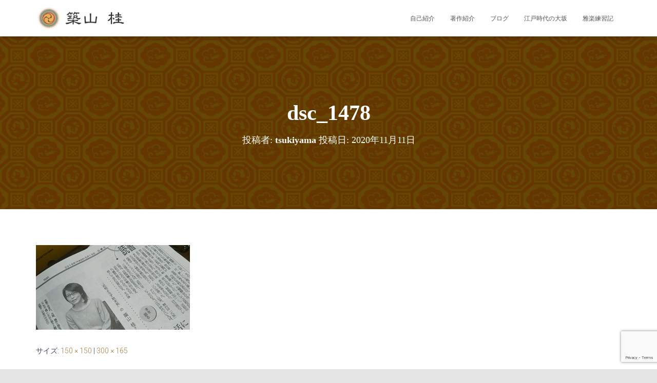

--- FILE ---
content_type: text/html; charset=UTF-8
request_url: https://tsukiyama-kei.jp/2018/05/13/302/dsc_1478/
body_size: 17361
content:
<!DOCTYPE html>
<html dir="ltr" lang="ja" prefix="og: https://ogp.me/ns#">

<head>
	<meta charset='UTF-8'>
	<meta name="viewport" content="width=device-width, initial-scale=1">
	<link rel="profile" href="http://gmpg.org/xfn/11">
		<title>dsc_1478 | 築山桂オフィシャルサイト</title>

		<!-- All in One SEO 4.9.3 - aioseo.com -->
	<meta name="robots" content="max-snippet:-1, max-image-preview:large, max-video-preview:-1" />
	<meta name="author" content="tsukiyama"/>
	<link rel="canonical" href="https://tsukiyama-kei.jp/2018/05/13/302/dsc_1478/" />
	<meta name="generator" content="All in One SEO (AIOSEO) 4.9.3" />
		<meta property="og:locale" content="ja_JP" />
		<meta property="og:site_name" content="築山桂オフィシャルサイト | つきやま楽所" />
		<meta property="og:type" content="article" />
		<meta property="og:title" content="dsc_1478 | 築山桂オフィシャルサイト" />
		<meta property="og:url" content="https://tsukiyama-kei.jp/2018/05/13/302/dsc_1478/" />
		<meta property="og:image" content="https://tsukiyama-kei.jp/wp-content/uploads/2020/11/logo-1.png" />
		<meta property="og:image:secure_url" content="https://tsukiyama-kei.jp/wp-content/uploads/2020/11/logo-1.png" />
		<meta property="article:published_time" content="2020-11-11T13:05:58+00:00" />
		<meta property="article:modified_time" content="2020-11-11T13:05:58+00:00" />
		<meta name="twitter:card" content="summary" />
		<meta name="twitter:title" content="dsc_1478 | 築山桂オフィシャルサイト" />
		<meta name="twitter:image" content="https://tsukiyama-kei.jp/wp-content/uploads/2020/11/cropped-icon.png" />
		<script type="application/ld+json" class="aioseo-schema">
			{"@context":"https:\/\/schema.org","@graph":[{"@type":"BreadcrumbList","@id":"https:\/\/tsukiyama-kei.jp\/2018\/05\/13\/302\/dsc_1478\/#breadcrumblist","itemListElement":[{"@type":"ListItem","@id":"https:\/\/tsukiyama-kei.jp#listItem","position":1,"name":"\u30db\u30fc\u30e0","item":"https:\/\/tsukiyama-kei.jp","nextItem":{"@type":"ListItem","@id":"https:\/\/tsukiyama-kei.jp\/2018\/05\/13\/302\/dsc_1478\/#listItem","name":"dsc_1478"}},{"@type":"ListItem","@id":"https:\/\/tsukiyama-kei.jp\/2018\/05\/13\/302\/dsc_1478\/#listItem","position":2,"name":"dsc_1478","previousItem":{"@type":"ListItem","@id":"https:\/\/tsukiyama-kei.jp#listItem","name":"\u30db\u30fc\u30e0"}}]},{"@type":"ItemPage","@id":"https:\/\/tsukiyama-kei.jp\/2018\/05\/13\/302\/dsc_1478\/#itempage","url":"https:\/\/tsukiyama-kei.jp\/2018\/05\/13\/302\/dsc_1478\/","name":"dsc_1478 | \u7bc9\u5c71\u6842\u30aa\u30d5\u30a3\u30b7\u30e3\u30eb\u30b5\u30a4\u30c8","inLanguage":"ja","isPartOf":{"@id":"https:\/\/tsukiyama-kei.jp\/#website"},"breadcrumb":{"@id":"https:\/\/tsukiyama-kei.jp\/2018\/05\/13\/302\/dsc_1478\/#breadcrumblist"},"author":{"@id":"https:\/\/tsukiyama-kei.jp\/author\/jdrx6368\/#author"},"creator":{"@id":"https:\/\/tsukiyama-kei.jp\/author\/jdrx6368\/#author"},"datePublished":"2020-11-11T22:05:58+09:00","dateModified":"2020-11-11T22:05:58+09:00"},{"@type":"Person","@id":"https:\/\/tsukiyama-kei.jp\/#person","name":"\u7bc9\u5c71\u6842","image":"https:\/\/tsukiyama-kei.jp\/wp-content\/uploads\/2021\/02\/logo.png"},{"@type":"Person","@id":"https:\/\/tsukiyama-kei.jp\/author\/jdrx6368\/#author","url":"https:\/\/tsukiyama-kei.jp\/author\/jdrx6368\/","name":"tsukiyama","image":{"@type":"ImageObject","@id":"https:\/\/tsukiyama-kei.jp\/2018\/05\/13\/302\/dsc_1478\/#authorImage","url":"https:\/\/secure.gravatar.com\/avatar\/ad345eb05d2d9dceb548b330aa831f6958d93929ca18f90838d93e9b4adb0745?s=96&d=mm&r=g","width":96,"height":96,"caption":"tsukiyama"}},{"@type":"WebSite","@id":"https:\/\/tsukiyama-kei.jp\/#website","url":"https:\/\/tsukiyama-kei.jp\/","name":"\u7bc9\u5c71\u6842\u30aa\u30d5\u30a3\u30b7\u30e3\u30eb\u30b5\u30a4\u30c8","description":"\u3064\u304d\u3084\u307e\u697d\u6240","inLanguage":"ja","publisher":{"@id":"https:\/\/tsukiyama-kei.jp\/#person"}}]}
		</script>
		<!-- All in One SEO -->

<link rel='dns-prefetch' href='//cdn.jsdelivr.net' />
<link rel='dns-prefetch' href='//fonts.googleapis.com' />
<link rel="alternate" type="application/rss+xml" title="築山桂オフィシャルサイト &raquo; フィード" href="https://tsukiyama-kei.jp/feed/" />
<link rel="alternate" type="application/rss+xml" title="築山桂オフィシャルサイト &raquo; コメントフィード" href="https://tsukiyama-kei.jp/comments/feed/" />
<link rel="alternate" title="oEmbed (JSON)" type="application/json+oembed" href="https://tsukiyama-kei.jp/wp-json/oembed/1.0/embed?url=https%3A%2F%2Ftsukiyama-kei.jp%2F2018%2F05%2F13%2F302%2Fdsc_1478%2F" />
<link rel="alternate" title="oEmbed (XML)" type="text/xml+oembed" href="https://tsukiyama-kei.jp/wp-json/oembed/1.0/embed?url=https%3A%2F%2Ftsukiyama-kei.jp%2F2018%2F05%2F13%2F302%2Fdsc_1478%2F&#038;format=xml" />
<style id='wp-img-auto-sizes-contain-inline-css' type='text/css'>
img:is([sizes=auto i],[sizes^="auto," i]){contain-intrinsic-size:3000px 1500px}
/*# sourceURL=wp-img-auto-sizes-contain-inline-css */
</style>
<style id='wp-emoji-styles-inline-css' type='text/css'>

	img.wp-smiley, img.emoji {
		display: inline !important;
		border: none !important;
		box-shadow: none !important;
		height: 1em !important;
		width: 1em !important;
		margin: 0 0.07em !important;
		vertical-align: -0.1em !important;
		background: none !important;
		padding: 0 !important;
	}
/*# sourceURL=wp-emoji-styles-inline-css */
</style>
<style id='wp-block-library-inline-css' type='text/css'>
:root{--wp-block-synced-color:#7a00df;--wp-block-synced-color--rgb:122,0,223;--wp-bound-block-color:var(--wp-block-synced-color);--wp-editor-canvas-background:#ddd;--wp-admin-theme-color:#007cba;--wp-admin-theme-color--rgb:0,124,186;--wp-admin-theme-color-darker-10:#006ba1;--wp-admin-theme-color-darker-10--rgb:0,107,160.5;--wp-admin-theme-color-darker-20:#005a87;--wp-admin-theme-color-darker-20--rgb:0,90,135;--wp-admin-border-width-focus:2px}@media (min-resolution:192dpi){:root{--wp-admin-border-width-focus:1.5px}}.wp-element-button{cursor:pointer}:root .has-very-light-gray-background-color{background-color:#eee}:root .has-very-dark-gray-background-color{background-color:#313131}:root .has-very-light-gray-color{color:#eee}:root .has-very-dark-gray-color{color:#313131}:root .has-vivid-green-cyan-to-vivid-cyan-blue-gradient-background{background:linear-gradient(135deg,#00d084,#0693e3)}:root .has-purple-crush-gradient-background{background:linear-gradient(135deg,#34e2e4,#4721fb 50%,#ab1dfe)}:root .has-hazy-dawn-gradient-background{background:linear-gradient(135deg,#faaca8,#dad0ec)}:root .has-subdued-olive-gradient-background{background:linear-gradient(135deg,#fafae1,#67a671)}:root .has-atomic-cream-gradient-background{background:linear-gradient(135deg,#fdd79a,#004a59)}:root .has-nightshade-gradient-background{background:linear-gradient(135deg,#330968,#31cdcf)}:root .has-midnight-gradient-background{background:linear-gradient(135deg,#020381,#2874fc)}:root{--wp--preset--font-size--normal:16px;--wp--preset--font-size--huge:42px}.has-regular-font-size{font-size:1em}.has-larger-font-size{font-size:2.625em}.has-normal-font-size{font-size:var(--wp--preset--font-size--normal)}.has-huge-font-size{font-size:var(--wp--preset--font-size--huge)}.has-text-align-center{text-align:center}.has-text-align-left{text-align:left}.has-text-align-right{text-align:right}.has-fit-text{white-space:nowrap!important}#end-resizable-editor-section{display:none}.aligncenter{clear:both}.items-justified-left{justify-content:flex-start}.items-justified-center{justify-content:center}.items-justified-right{justify-content:flex-end}.items-justified-space-between{justify-content:space-between}.screen-reader-text{border:0;clip-path:inset(50%);height:1px;margin:-1px;overflow:hidden;padding:0;position:absolute;width:1px;word-wrap:normal!important}.screen-reader-text:focus{background-color:#ddd;clip-path:none;color:#444;display:block;font-size:1em;height:auto;left:5px;line-height:normal;padding:15px 23px 14px;text-decoration:none;top:5px;width:auto;z-index:100000}html :where(.has-border-color){border-style:solid}html :where([style*=border-top-color]){border-top-style:solid}html :where([style*=border-right-color]){border-right-style:solid}html :where([style*=border-bottom-color]){border-bottom-style:solid}html :where([style*=border-left-color]){border-left-style:solid}html :where([style*=border-width]){border-style:solid}html :where([style*=border-top-width]){border-top-style:solid}html :where([style*=border-right-width]){border-right-style:solid}html :where([style*=border-bottom-width]){border-bottom-style:solid}html :where([style*=border-left-width]){border-left-style:solid}html :where(img[class*=wp-image-]){height:auto;max-width:100%}:where(figure){margin:0 0 1em}html :where(.is-position-sticky){--wp-admin--admin-bar--position-offset:var(--wp-admin--admin-bar--height,0px)}@media screen and (max-width:600px){html :where(.is-position-sticky){--wp-admin--admin-bar--position-offset:0px}}

/*# sourceURL=wp-block-library-inline-css */
</style><style id='global-styles-inline-css' type='text/css'>
:root{--wp--preset--aspect-ratio--square: 1;--wp--preset--aspect-ratio--4-3: 4/3;--wp--preset--aspect-ratio--3-4: 3/4;--wp--preset--aspect-ratio--3-2: 3/2;--wp--preset--aspect-ratio--2-3: 2/3;--wp--preset--aspect-ratio--16-9: 16/9;--wp--preset--aspect-ratio--9-16: 9/16;--wp--preset--color--black: #000000;--wp--preset--color--cyan-bluish-gray: #abb8c3;--wp--preset--color--white: #ffffff;--wp--preset--color--pale-pink: #f78da7;--wp--preset--color--vivid-red: #cf2e2e;--wp--preset--color--luminous-vivid-orange: #ff6900;--wp--preset--color--luminous-vivid-amber: #fcb900;--wp--preset--color--light-green-cyan: #7bdcb5;--wp--preset--color--vivid-green-cyan: #00d084;--wp--preset--color--pale-cyan-blue: #8ed1fc;--wp--preset--color--vivid-cyan-blue: #0693e3;--wp--preset--color--vivid-purple: #9b51e0;--wp--preset--color--accent: #aa783f;--wp--preset--color--background-color: #E5E5E5;--wp--preset--color--header-gradient: #a81d84;--wp--preset--gradient--vivid-cyan-blue-to-vivid-purple: linear-gradient(135deg,rgb(6,147,227) 0%,rgb(155,81,224) 100%);--wp--preset--gradient--light-green-cyan-to-vivid-green-cyan: linear-gradient(135deg,rgb(122,220,180) 0%,rgb(0,208,130) 100%);--wp--preset--gradient--luminous-vivid-amber-to-luminous-vivid-orange: linear-gradient(135deg,rgb(252,185,0) 0%,rgb(255,105,0) 100%);--wp--preset--gradient--luminous-vivid-orange-to-vivid-red: linear-gradient(135deg,rgb(255,105,0) 0%,rgb(207,46,46) 100%);--wp--preset--gradient--very-light-gray-to-cyan-bluish-gray: linear-gradient(135deg,rgb(238,238,238) 0%,rgb(169,184,195) 100%);--wp--preset--gradient--cool-to-warm-spectrum: linear-gradient(135deg,rgb(74,234,220) 0%,rgb(151,120,209) 20%,rgb(207,42,186) 40%,rgb(238,44,130) 60%,rgb(251,105,98) 80%,rgb(254,248,76) 100%);--wp--preset--gradient--blush-light-purple: linear-gradient(135deg,rgb(255,206,236) 0%,rgb(152,150,240) 100%);--wp--preset--gradient--blush-bordeaux: linear-gradient(135deg,rgb(254,205,165) 0%,rgb(254,45,45) 50%,rgb(107,0,62) 100%);--wp--preset--gradient--luminous-dusk: linear-gradient(135deg,rgb(255,203,112) 0%,rgb(199,81,192) 50%,rgb(65,88,208) 100%);--wp--preset--gradient--pale-ocean: linear-gradient(135deg,rgb(255,245,203) 0%,rgb(182,227,212) 50%,rgb(51,167,181) 100%);--wp--preset--gradient--electric-grass: linear-gradient(135deg,rgb(202,248,128) 0%,rgb(113,206,126) 100%);--wp--preset--gradient--midnight: linear-gradient(135deg,rgb(2,3,129) 0%,rgb(40,116,252) 100%);--wp--preset--font-size--small: 13px;--wp--preset--font-size--medium: 20px;--wp--preset--font-size--large: 36px;--wp--preset--font-size--x-large: 42px;--wp--preset--spacing--20: 0.44rem;--wp--preset--spacing--30: 0.67rem;--wp--preset--spacing--40: 1rem;--wp--preset--spacing--50: 1.5rem;--wp--preset--spacing--60: 2.25rem;--wp--preset--spacing--70: 3.38rem;--wp--preset--spacing--80: 5.06rem;--wp--preset--shadow--natural: 6px 6px 9px rgba(0, 0, 0, 0.2);--wp--preset--shadow--deep: 12px 12px 50px rgba(0, 0, 0, 0.4);--wp--preset--shadow--sharp: 6px 6px 0px rgba(0, 0, 0, 0.2);--wp--preset--shadow--outlined: 6px 6px 0px -3px rgb(255, 255, 255), 6px 6px rgb(0, 0, 0);--wp--preset--shadow--crisp: 6px 6px 0px rgb(0, 0, 0);}:root :where(.is-layout-flow) > :first-child{margin-block-start: 0;}:root :where(.is-layout-flow) > :last-child{margin-block-end: 0;}:root :where(.is-layout-flow) > *{margin-block-start: 24px;margin-block-end: 0;}:root :where(.is-layout-constrained) > :first-child{margin-block-start: 0;}:root :where(.is-layout-constrained) > :last-child{margin-block-end: 0;}:root :where(.is-layout-constrained) > *{margin-block-start: 24px;margin-block-end: 0;}:root :where(.is-layout-flex){gap: 24px;}:root :where(.is-layout-grid){gap: 24px;}body .is-layout-flex{display: flex;}.is-layout-flex{flex-wrap: wrap;align-items: center;}.is-layout-flex > :is(*, div){margin: 0;}body .is-layout-grid{display: grid;}.is-layout-grid > :is(*, div){margin: 0;}.has-black-color{color: var(--wp--preset--color--black) !important;}.has-cyan-bluish-gray-color{color: var(--wp--preset--color--cyan-bluish-gray) !important;}.has-white-color{color: var(--wp--preset--color--white) !important;}.has-pale-pink-color{color: var(--wp--preset--color--pale-pink) !important;}.has-vivid-red-color{color: var(--wp--preset--color--vivid-red) !important;}.has-luminous-vivid-orange-color{color: var(--wp--preset--color--luminous-vivid-orange) !important;}.has-luminous-vivid-amber-color{color: var(--wp--preset--color--luminous-vivid-amber) !important;}.has-light-green-cyan-color{color: var(--wp--preset--color--light-green-cyan) !important;}.has-vivid-green-cyan-color{color: var(--wp--preset--color--vivid-green-cyan) !important;}.has-pale-cyan-blue-color{color: var(--wp--preset--color--pale-cyan-blue) !important;}.has-vivid-cyan-blue-color{color: var(--wp--preset--color--vivid-cyan-blue) !important;}.has-vivid-purple-color{color: var(--wp--preset--color--vivid-purple) !important;}.has-accent-color{color: var(--wp--preset--color--accent) !important;}.has-background-color-color{color: var(--wp--preset--color--background-color) !important;}.has-header-gradient-color{color: var(--wp--preset--color--header-gradient) !important;}.has-black-background-color{background-color: var(--wp--preset--color--black) !important;}.has-cyan-bluish-gray-background-color{background-color: var(--wp--preset--color--cyan-bluish-gray) !important;}.has-white-background-color{background-color: var(--wp--preset--color--white) !important;}.has-pale-pink-background-color{background-color: var(--wp--preset--color--pale-pink) !important;}.has-vivid-red-background-color{background-color: var(--wp--preset--color--vivid-red) !important;}.has-luminous-vivid-orange-background-color{background-color: var(--wp--preset--color--luminous-vivid-orange) !important;}.has-luminous-vivid-amber-background-color{background-color: var(--wp--preset--color--luminous-vivid-amber) !important;}.has-light-green-cyan-background-color{background-color: var(--wp--preset--color--light-green-cyan) !important;}.has-vivid-green-cyan-background-color{background-color: var(--wp--preset--color--vivid-green-cyan) !important;}.has-pale-cyan-blue-background-color{background-color: var(--wp--preset--color--pale-cyan-blue) !important;}.has-vivid-cyan-blue-background-color{background-color: var(--wp--preset--color--vivid-cyan-blue) !important;}.has-vivid-purple-background-color{background-color: var(--wp--preset--color--vivid-purple) !important;}.has-accent-background-color{background-color: var(--wp--preset--color--accent) !important;}.has-background-color-background-color{background-color: var(--wp--preset--color--background-color) !important;}.has-header-gradient-background-color{background-color: var(--wp--preset--color--header-gradient) !important;}.has-black-border-color{border-color: var(--wp--preset--color--black) !important;}.has-cyan-bluish-gray-border-color{border-color: var(--wp--preset--color--cyan-bluish-gray) !important;}.has-white-border-color{border-color: var(--wp--preset--color--white) !important;}.has-pale-pink-border-color{border-color: var(--wp--preset--color--pale-pink) !important;}.has-vivid-red-border-color{border-color: var(--wp--preset--color--vivid-red) !important;}.has-luminous-vivid-orange-border-color{border-color: var(--wp--preset--color--luminous-vivid-orange) !important;}.has-luminous-vivid-amber-border-color{border-color: var(--wp--preset--color--luminous-vivid-amber) !important;}.has-light-green-cyan-border-color{border-color: var(--wp--preset--color--light-green-cyan) !important;}.has-vivid-green-cyan-border-color{border-color: var(--wp--preset--color--vivid-green-cyan) !important;}.has-pale-cyan-blue-border-color{border-color: var(--wp--preset--color--pale-cyan-blue) !important;}.has-vivid-cyan-blue-border-color{border-color: var(--wp--preset--color--vivid-cyan-blue) !important;}.has-vivid-purple-border-color{border-color: var(--wp--preset--color--vivid-purple) !important;}.has-accent-border-color{border-color: var(--wp--preset--color--accent) !important;}.has-background-color-border-color{border-color: var(--wp--preset--color--background-color) !important;}.has-header-gradient-border-color{border-color: var(--wp--preset--color--header-gradient) !important;}.has-vivid-cyan-blue-to-vivid-purple-gradient-background{background: var(--wp--preset--gradient--vivid-cyan-blue-to-vivid-purple) !important;}.has-light-green-cyan-to-vivid-green-cyan-gradient-background{background: var(--wp--preset--gradient--light-green-cyan-to-vivid-green-cyan) !important;}.has-luminous-vivid-amber-to-luminous-vivid-orange-gradient-background{background: var(--wp--preset--gradient--luminous-vivid-amber-to-luminous-vivid-orange) !important;}.has-luminous-vivid-orange-to-vivid-red-gradient-background{background: var(--wp--preset--gradient--luminous-vivid-orange-to-vivid-red) !important;}.has-very-light-gray-to-cyan-bluish-gray-gradient-background{background: var(--wp--preset--gradient--very-light-gray-to-cyan-bluish-gray) !important;}.has-cool-to-warm-spectrum-gradient-background{background: var(--wp--preset--gradient--cool-to-warm-spectrum) !important;}.has-blush-light-purple-gradient-background{background: var(--wp--preset--gradient--blush-light-purple) !important;}.has-blush-bordeaux-gradient-background{background: var(--wp--preset--gradient--blush-bordeaux) !important;}.has-luminous-dusk-gradient-background{background: var(--wp--preset--gradient--luminous-dusk) !important;}.has-pale-ocean-gradient-background{background: var(--wp--preset--gradient--pale-ocean) !important;}.has-electric-grass-gradient-background{background: var(--wp--preset--gradient--electric-grass) !important;}.has-midnight-gradient-background{background: var(--wp--preset--gradient--midnight) !important;}.has-small-font-size{font-size: var(--wp--preset--font-size--small) !important;}.has-medium-font-size{font-size: var(--wp--preset--font-size--medium) !important;}.has-large-font-size{font-size: var(--wp--preset--font-size--large) !important;}.has-x-large-font-size{font-size: var(--wp--preset--font-size--x-large) !important;}
/*# sourceURL=global-styles-inline-css */
</style>

<style id='classic-theme-styles-inline-css' type='text/css'>
/*! This file is auto-generated */
.wp-block-button__link{color:#fff;background-color:#32373c;border-radius:9999px;box-shadow:none;text-decoration:none;padding:calc(.667em + 2px) calc(1.333em + 2px);font-size:1.125em}.wp-block-file__button{background:#32373c;color:#fff;text-decoration:none}
/*# sourceURL=/wp-includes/css/classic-themes.min.css */
</style>
<link rel='stylesheet' id='contact-form-7-css' href='https://tsukiyama-kei.jp/wp-content/plugins/contact-form-7/includes/css/styles.css?ver=6.1.4' type='text/css' media='all' />
<link rel='stylesheet' id='hestia-clients-bar-css' href='https://tsukiyama-kei.jp/wp-content/plugins/themeisle-companion/obfx_modules/companion-legacy/assets/css/hestia/clients-bar.css?ver=3.0.3' type='text/css' media='all' />
<link rel='stylesheet' id='widgetopts-styles-css' href='https://tsukiyama-kei.jp/wp-content/plugins/widget-options/assets/css/widget-options.css?ver=4.1.3' type='text/css' media='all' />
<link rel='stylesheet' id='bootstrap-css' href='https://tsukiyama-kei.jp/wp-content/themes/hestia/assets/bootstrap/css/bootstrap.min.css?ver=1.0.2' type='text/css' media='all' />
<link rel='stylesheet' id='hestia_child_parent-css' href='https://tsukiyama-kei.jp/wp-content/themes/hestia/style.css?ver=6.9' type='text/css' media='all' />
<link rel='stylesheet' id='hestia-font-sizes-css' href='https://tsukiyama-kei.jp/wp-content/themes/hestia/assets/css/font-sizes.min.css?ver=3.3.3' type='text/css' media='all' />
<link rel='stylesheet' id='hestia_style-css' href='https://tsukiyama-kei.jp/wp-content/themes/hestia-child/style.css?ver=3.3.3' type='text/css' media='all' />
<style id='hestia_style-inline-css' type='text/css'>
.hestia-top-bar,.hestia-top-bar .widget.widget_shopping_cart .cart_list{background-color:#363537}.hestia-top-bar .widget .label-floating input[type=search]:-webkit-autofill{-webkit-box-shadow:inset 0 0 0 9999px #363537}.hestia-top-bar,.hestia-top-bar .widget .label-floating input[type=search],.hestia-top-bar .widget.widget_search form.form-group:before,.hestia-top-bar .widget.widget_product_search form.form-group:before,.hestia-top-bar .widget.widget_shopping_cart:before{color:#fff}.hestia-top-bar .widget .label-floating input[type=search]{-webkit-text-fill-color:#fff !important}.hestia-top-bar div.widget.widget_shopping_cart:before,.hestia-top-bar .widget.widget_product_search form.form-group:before,.hestia-top-bar .widget.widget_search form.form-group:before{background-color:#fff}.hestia-top-bar a,.hestia-top-bar .top-bar-nav li a{color:#fff}.hestia-top-bar ul li a[href*="mailto:"]:before,.hestia-top-bar ul li a[href*="tel:"]:before{background-color:#fff}.hestia-top-bar a:hover,.hestia-top-bar .top-bar-nav li a:hover{color:#eee}.hestia-top-bar ul li:hover a[href*="mailto:"]:before,.hestia-top-bar ul li:hover a[href*="tel:"]:before{background-color:#eee}
footer.footer.footer-black{background:#323437}footer.footer.footer-black.footer-big{color:#fff}footer.footer.footer-black a{color:#fff}footer.footer.footer-black hr{border-color:#5e5e5e}.footer-big p,.widget,.widget code,.widget pre{color:#5e5e5e}
:root{--hestia-primary-color:#aa783f}a,.navbar .dropdown-menu li:hover>a,.navbar .dropdown-menu li:focus>a,.navbar .dropdown-menu li:active>a,.navbar .navbar-nav>li .dropdown-menu li:hover>a,body:not(.home) .navbar-default .navbar-nav>.active:not(.btn)>a,body:not(.home) .navbar-default .navbar-nav>.active:not(.btn)>a:hover,body:not(.home) .navbar-default .navbar-nav>.active:not(.btn)>a:focus,a:hover,.card-blog a.moretag:hover,.card-blog a.more-link:hover,.widget a:hover,.has-text-color.has-accent-color,p.has-text-color a{color:#aa783f}.svg-text-color{fill:#aa783f}.pagination span.current,.pagination span.current:focus,.pagination span.current:hover{border-color:#aa783f}button,button:hover,.woocommerce .track_order button[type="submit"],.woocommerce .track_order button[type="submit"]:hover,div.wpforms-container .wpforms-form button[type=submit].wpforms-submit,div.wpforms-container .wpforms-form button[type=submit].wpforms-submit:hover,input[type="button"],input[type="button"]:hover,input[type="submit"],input[type="submit"]:hover,input#searchsubmit,.pagination span.current,.pagination span.current:focus,.pagination span.current:hover,.btn.btn-primary,.btn.btn-primary:link,.btn.btn-primary:hover,.btn.btn-primary:focus,.btn.btn-primary:active,.btn.btn-primary.active,.btn.btn-primary.active:focus,.btn.btn-primary.active:hover,.btn.btn-primary:active:hover,.btn.btn-primary:active:focus,.btn.btn-primary:active:hover,.hestia-sidebar-open.btn.btn-rose,.hestia-sidebar-close.btn.btn-rose,.hestia-sidebar-open.btn.btn-rose:hover,.hestia-sidebar-close.btn.btn-rose:hover,.hestia-sidebar-open.btn.btn-rose:focus,.hestia-sidebar-close.btn.btn-rose:focus,.label.label-primary,.hestia-work .portfolio-item:nth-child(6n+1) .label,.nav-cart .nav-cart-content .widget .buttons .button,.has-accent-background-color[class*="has-background"]{background-color:#aa783f}@media(max-width:768px){.navbar-default .navbar-nav>li>a:hover,.navbar-default .navbar-nav>li>a:focus,.navbar .navbar-nav .dropdown .dropdown-menu li a:hover,.navbar .navbar-nav .dropdown .dropdown-menu li a:focus,.navbar button.navbar-toggle:hover,.navbar .navbar-nav li:hover>a i{color:#aa783f}}body:not(.woocommerce-page) button:not([class^="fl-"]):not(.hestia-scroll-to-top):not(.navbar-toggle):not(.close),body:not(.woocommerce-page) .button:not([class^="fl-"]):not(hestia-scroll-to-top):not(.navbar-toggle):not(.add_to_cart_button):not(.product_type_grouped):not(.product_type_external),div.wpforms-container .wpforms-form button[type=submit].wpforms-submit,input[type="submit"],input[type="button"],.btn.btn-primary,.widget_product_search button[type="submit"],.hestia-sidebar-open.btn.btn-rose,.hestia-sidebar-close.btn.btn-rose,.everest-forms button[type=submit].everest-forms-submit-button{-webkit-box-shadow:0 2px 2px 0 rgba(170,120,63,0.14),0 3px 1px -2px rgba(170,120,63,0.2),0 1px 5px 0 rgba(170,120,63,0.12);box-shadow:0 2px 2px 0 rgba(170,120,63,0.14),0 3px 1px -2px rgba(170,120,63,0.2),0 1px 5px 0 rgba(170,120,63,0.12)}.card .header-primary,.card .content-primary,.everest-forms button[type=submit].everest-forms-submit-button{background:#aa783f}body:not(.woocommerce-page) .button:not([class^="fl-"]):not(.hestia-scroll-to-top):not(.navbar-toggle):not(.add_to_cart_button):hover,body:not(.woocommerce-page) button:not([class^="fl-"]):not(.hestia-scroll-to-top):not(.navbar-toggle):not(.close):hover,div.wpforms-container .wpforms-form button[type=submit].wpforms-submit:hover,input[type="submit"]:hover,input[type="button"]:hover,input#searchsubmit:hover,.widget_product_search button[type="submit"]:hover,.pagination span.current,.btn.btn-primary:hover,.btn.btn-primary:focus,.btn.btn-primary:active,.btn.btn-primary.active,.btn.btn-primary:active:focus,.btn.btn-primary:active:hover,.hestia-sidebar-open.btn.btn-rose:hover,.hestia-sidebar-close.btn.btn-rose:hover,.pagination span.current:hover,.everest-forms button[type=submit].everest-forms-submit-button:hover,.everest-forms button[type=submit].everest-forms-submit-button:focus,.everest-forms button[type=submit].everest-forms-submit-button:active{-webkit-box-shadow:0 14px 26px -12px rgba(170,120,63,0.42),0 4px 23px 0 rgba(0,0,0,0.12),0 8px 10px -5px rgba(170,120,63,0.2);box-shadow:0 14px 26px -12px rgba(170,120,63,0.42),0 4px 23px 0 rgba(0,0,0,0.12),0 8px 10px -5px rgba(170,120,63,0.2);color:#fff}.form-group.is-focused .form-control{background-image:-webkit-gradient(linear,left top,left bottom,from(#aa783f),to(#aa783f)),-webkit-gradient(linear,left top,left bottom,from(#d2d2d2),to(#d2d2d2));background-image:-webkit-linear-gradient(linear,left top,left bottom,from(#aa783f),to(#aa783f)),-webkit-linear-gradient(linear,left top,left bottom,from(#d2d2d2),to(#d2d2d2));background-image:linear-gradient(linear,left top,left bottom,from(#aa783f),to(#aa783f)),linear-gradient(linear,left top,left bottom,from(#d2d2d2),to(#d2d2d2))}.navbar:not(.navbar-transparent) li:not(.btn):hover>a,.navbar li.on-section:not(.btn)>a,.navbar.full-screen-menu.navbar-transparent li:not(.btn):hover>a,.navbar.full-screen-menu .navbar-toggle:hover,.navbar:not(.navbar-transparent) .nav-cart:hover,.navbar:not(.navbar-transparent) .hestia-toggle-search:hover{color:#aa783f}.header-filter-gradient{background:linear-gradient(45deg,rgba(168,29,132,1) 0,rgb(234,57,111) 100%)}.has-text-color.has-header-gradient-color{color:#a81d84}.has-header-gradient-background-color[class*="has-background"]{background-color:#a81d84}.has-text-color.has-background-color-color{color:#E5E5E5}.has-background-color-background-color[class*="has-background"]{background-color:#E5E5E5}
.btn.btn-primary:not(.colored-button):not(.btn-left):not(.btn-right):not(.btn-just-icon):not(.menu-item),input[type="submit"]:not(.search-submit),body:not(.woocommerce-account) .woocommerce .button.woocommerce-Button,.woocommerce .product button.button,.woocommerce .product button.button.alt,.woocommerce .product #respond input#submit,.woocommerce-cart .blog-post .woocommerce .cart-collaterals .cart_totals .checkout-button,.woocommerce-checkout #payment #place_order,.woocommerce-account.woocommerce-page button.button,.woocommerce .track_order button[type="submit"],.nav-cart .nav-cart-content .widget .buttons .button,.woocommerce a.button.wc-backward,body.woocommerce .wccm-catalog-item a.button,body.woocommerce a.wccm-button.button,form.woocommerce-form-coupon button.button,div.wpforms-container .wpforms-form button[type=submit].wpforms-submit,div.woocommerce a.button.alt,div.woocommerce table.my_account_orders .button,.btn.colored-button,.btn.btn-left,.btn.btn-right,.btn:not(.colored-button):not(.btn-left):not(.btn-right):not(.btn-just-icon):not(.menu-item):not(.hestia-sidebar-open):not(.hestia-sidebar-close){padding-top:15px;padding-bottom:15px;padding-left:33px;padding-right:33px}
:root{--hestia-button-border-radius:3px}.btn.btn-primary:not(.colored-button):not(.btn-left):not(.btn-right):not(.btn-just-icon):not(.menu-item),input[type="submit"]:not(.search-submit),body:not(.woocommerce-account) .woocommerce .button.woocommerce-Button,.woocommerce .product button.button,.woocommerce .product button.button.alt,.woocommerce .product #respond input#submit,.woocommerce-cart .blog-post .woocommerce .cart-collaterals .cart_totals .checkout-button,.woocommerce-checkout #payment #place_order,.woocommerce-account.woocommerce-page button.button,.woocommerce .track_order button[type="submit"],.nav-cart .nav-cart-content .widget .buttons .button,.woocommerce a.button.wc-backward,body.woocommerce .wccm-catalog-item a.button,body.woocommerce a.wccm-button.button,form.woocommerce-form-coupon button.button,div.wpforms-container .wpforms-form button[type=submit].wpforms-submit,div.woocommerce a.button.alt,div.woocommerce table.my_account_orders .button,input[type="submit"].search-submit,.hestia-view-cart-wrapper .added_to_cart.wc-forward,.woocommerce-product-search button,.woocommerce-cart .actions .button,#secondary div[id^=woocommerce_price_filter] .button,.woocommerce div[id^=woocommerce_widget_cart].widget .buttons .button,.searchform input[type=submit],.searchform button,.search-form:not(.media-toolbar-primary) input[type=submit],.search-form:not(.media-toolbar-primary) button,.woocommerce-product-search input[type=submit],.btn.colored-button,.btn.btn-left,.btn.btn-right,.btn:not(.colored-button):not(.btn-left):not(.btn-right):not(.btn-just-icon):not(.menu-item):not(.hestia-sidebar-open):not(.hestia-sidebar-close){border-radius:3px}
h1,h2,h3,h4,h5,h6,.hestia-title,.hestia-title.title-in-content,p.meta-in-content,.info-title,.card-title,.page-header.header-small .hestia-title,.page-header.header-small .title,.widget h5,.hestia-title,.title,.footer-brand,.footer-big h4,.footer-big h5,.media .media-heading,.carousel h1.hestia-title,.carousel h2.title,.carousel span.sub-title,.hestia-about h1,.hestia-about h2,.hestia-about h3,.hestia-about h4,.hestia-about h5{font-family:Georgia,serif}
@media(min-width:769px){.page-header.header-small .hestia-title,.page-header.header-small .title,h1.hestia-title.title-in-content,.main article.section .has-title-font-size{font-size:42px}}@media(min-width:769px){#carousel-hestia-generic .hestia-title{font-size:56px}#carousel-hestia-generic span.sub-title{font-size:17px}#carousel-hestia-generic .btn{font-size:14px}}
@media( min-width:480px){}@media( min-width:768px){}.hestia-scroll-to-top{border-radius :50%;background-color:#999}.hestia-scroll-to-top:hover{background-color:#999}.hestia-scroll-to-top:hover svg,.hestia-scroll-to-top:hover p{color:#fff}.hestia-scroll-to-top svg,.hestia-scroll-to-top p{color:#fff}
/*# sourceURL=hestia_style-inline-css */
</style>
<link rel='stylesheet' id='hestia_fonts-css' href='https://fonts.googleapis.com/css?family=Roboto%3A300%2C400%2C500%2C700%7CRoboto+Slab%3A400%2C700&#038;subset=latin%2Clatin-ext&#038;ver=3.3.3' type='text/css' media='all' />
<script type="text/javascript" src="https://tsukiyama-kei.jp/wp-includes/js/jquery/jquery.min.js?ver=3.7.1" id="jquery-core-js"></script>
<script type="text/javascript" src="https://tsukiyama-kei.jp/wp-includes/js/jquery/jquery-migrate.min.js?ver=3.4.1" id="jquery-migrate-js"></script>
<link rel="https://api.w.org/" href="https://tsukiyama-kei.jp/wp-json/" /><link rel="alternate" title="JSON" type="application/json" href="https://tsukiyama-kei.jp/wp-json/wp/v2/media/303" /><link rel="EditURI" type="application/rsd+xml" title="RSD" href="https://tsukiyama-kei.jp/xmlrpc.php?rsd" />
<meta name="generator" content="WordPress 6.9" />
<link rel='shortlink' href='https://tsukiyama-kei.jp/?p=303' />
<style>
		#category-posts-2-internal ul {padding: 0;}
#category-posts-2-internal .cat-post-item img {max-width: initial; max-height: initial; margin: initial;}
#category-posts-2-internal .cat-post-author {margin-bottom: 0;}
#category-posts-2-internal .cat-post-thumbnail {margin: 5px 10px 5px 0;}
#category-posts-2-internal .cat-post-item:before {content: ""; clear: both;}
#category-posts-2-internal .cat-post-excerpt-more {display: inline-block;}
#category-posts-2-internal .cat-post-item {list-style: none; margin: 3px 0 10px; padding: 3px 0;}
#category-posts-2-internal .cat-post-current .cat-post-title {font-weight: bold; text-transform: uppercase;}
#category-posts-2-internal [class*=cat-post-tax] {font-size: 0.85em;}
#category-posts-2-internal [class*=cat-post-tax] * {display:inline-block;}
#category-posts-2-internal .cat-post-item:after {content: ""; display: table;	clear: both;}
#category-posts-2-internal .cat-post-item .cat-post-title {overflow: hidden;text-overflow: ellipsis;white-space: initial;display: -webkit-box;-webkit-line-clamp: 2;-webkit-box-orient: vertical;padding-bottom: 0 !important;}
#category-posts-2-internal .cat-post-item:after {content: ""; display: table;	clear: both;}
#category-posts-2-internal .cat-post-thumbnail {display:block; float:left; margin:5px 10px 5px 0;}
#category-posts-2-internal .cat-post-crop {overflow:hidden;display:block;}
#category-posts-2-internal p {margin:5px 0 0 0}
#category-posts-2-internal li > div {margin:5px 0 0 0; clear:both;}
#category-posts-2-internal .dashicons {vertical-align:middle;}
#category-posts-3-internal ul {padding: 0;}
#category-posts-3-internal .cat-post-item img {max-width: initial; max-height: initial; margin: initial;}
#category-posts-3-internal .cat-post-author {margin-bottom: 0;}
#category-posts-3-internal .cat-post-thumbnail {margin: 5px 10px 5px 0;}
#category-posts-3-internal .cat-post-item:before {content: ""; clear: both;}
#category-posts-3-internal .cat-post-excerpt-more {display: inline-block;}
#category-posts-3-internal .cat-post-item {list-style: none; margin: 3px 0 10px; padding: 3px 0;}
#category-posts-3-internal .cat-post-current .cat-post-title {font-weight: bold; text-transform: uppercase;}
#category-posts-3-internal [class*=cat-post-tax] {font-size: 0.85em;}
#category-posts-3-internal [class*=cat-post-tax] * {display:inline-block;}
#category-posts-3-internal .cat-post-item:after {content: ""; display: table;	clear: both;}
#category-posts-3-internal .cat-post-item .cat-post-title {overflow: hidden;text-overflow: ellipsis;white-space: initial;display: -webkit-box;-webkit-line-clamp: 2;-webkit-box-orient: vertical;padding-bottom: 0 !important;}
#category-posts-3-internal .cat-post-item:after {content: ""; display: table;	clear: both;}
#category-posts-3-internal .cat-post-thumbnail {display:block; float:left; margin:5px 10px 5px 0;}
#category-posts-3-internal .cat-post-crop {overflow:hidden;display:block;}
#category-posts-3-internal p {margin:5px 0 0 0}
#category-posts-3-internal li > div {margin:5px 0 0 0; clear:both;}
#category-posts-3-internal .dashicons {vertical-align:middle;}
#category-posts-3-internal .cat-post-thumbnail .cat-post-crop img {height: 150px;}
#category-posts-3-internal .cat-post-thumbnail .cat-post-crop img {width: 150px;}
#category-posts-3-internal .cat-post-thumbnail .cat-post-crop img {object-fit: cover; max-width: 100%; display: block;}
#category-posts-3-internal .cat-post-thumbnail .cat-post-crop-not-supported img {width: 100%;}
#category-posts-3-internal .cat-post-thumbnail {max-width:100%;}
#category-posts-3-internal .cat-post-item img {margin: initial;}
</style>
		<!-- Enter your scripts here --><link rel="icon" href="https://tsukiyama-kei.jp/wp-content/uploads/2020/11/cropped-icon-32x32.png" sizes="32x32" />
<link rel="icon" href="https://tsukiyama-kei.jp/wp-content/uploads/2020/11/cropped-icon-192x192.png" sizes="192x192" />
<link rel="apple-touch-icon" href="https://tsukiyama-kei.jp/wp-content/uploads/2020/11/cropped-icon-180x180.png" />
<meta name="msapplication-TileImage" content="https://tsukiyama-kei.jp/wp-content/uploads/2020/11/cropped-icon-270x270.png" />
		<style type="text/css" id="wp-custom-css">
			.edo {
	color : #734e30;
	background-color: #e8dfd9;
	margin-top : 30px ;
	padding-left : 30px ;
}

h3 {
	margin-top : 30px ;
	padding-left : 20px ;
	border-bottom-width: 1px;
	border-bottom-style: solid;
	border-bottom-color: #d1c0b5;
}

.hestia-bottom-footer-content {display:none!important;}		</style>
			<!-- Global site tag (gtag.js) - Google Analytics -->
<script async src="https://www.googletagmanager.com/gtag/js?id=UA-4645448-22"></script>
<script>
  window.dataLayer = window.dataLayer || [];
  function gtag(){dataLayer.push(arguments);}
  gtag('js', new Date());

  gtag('config', 'UA-4645448-22');
</script>

</head>

<body class="attachment wp-singular attachment-template-default single single-attachment postid-303 attachmentid-303 attachment-jpeg wp-custom-logo wp-theme-hestia wp-child-theme-hestia-child blog-post header-layout-default">
		<div class="wrapper post-303 attachment type-attachment status-inherit hentry default ">
		<header class="header ">
			<div style="display: none"></div>		<nav class="navbar navbar-default  hestia_left navbar-not-transparent navbar-fixed-top">
						<div class="container">
						<div class="navbar-header">
			<div class="title-logo-wrapper">
				<a class="navbar-brand" href="https://tsukiyama-kei.jp/"
						title="築山桂オフィシャルサイト">
					<img class="hestia-hide-if-transparent" src="https://tsukiyama-kei.jp/wp-content/uploads/2020/11/logo-1.png" alt="築山桂オフィシャルサイト" width="250" height="70"><img class="hestia-transparent-logo" src="https://tsukiyama-kei.jp/wp-content/uploads/2020/11/dsc_1478.jpg" alt="築山桂オフィシャルサイト" width="300" height="165"></a>
			</div>
								<div class="navbar-toggle-wrapper">
						<button type="button" class="navbar-toggle" data-toggle="collapse" data-target="#main-navigation">
								<span class="icon-bar"></span><span class="icon-bar"></span><span class="icon-bar"></span>				<span class="sr-only">ナビゲーションを切り替え</span>
			</button>
					</div>
				</div>
		<div id="main-navigation" class="collapse navbar-collapse"><ul id="menu-%e3%83%a1%e3%82%a4%e3%83%b3%e3%83%a1%e3%83%8b%e3%83%a5%e3%83%bc" class="nav navbar-nav"><li id="menu-item-38" class="menu-item menu-item-type-post_type menu-item-object-page menu-item-38"><a title="自己紹介" href="https://tsukiyama-kei.jp/profile/">自己紹介</a></li>
<li id="menu-item-43" class="menu-item menu-item-type-taxonomy menu-item-object-category menu-item-43"><a title="著作紹介" href="https://tsukiyama-kei.jp/category/book/">著作紹介</a></li>
<li id="menu-item-196" class="menu-item menu-item-type-taxonomy menu-item-object-category menu-item-196"><a title="ブログ" href="https://tsukiyama-kei.jp/category/blog/">ブログ</a></li>
<li id="menu-item-452" class="menu-item menu-item-type-post_type menu-item-object-page menu-item-452"><a title="江戸時代の大坂" href="https://tsukiyama-kei.jp/edoosaka/">江戸時代の大坂</a></li>
<li id="menu-item-369" class="menu-item menu-item-type-post_type menu-item-object-page menu-item-369"><a title="雅楽練習記" href="https://tsukiyama-kei.jp/gagaku/">雅楽練習記</a></li>
</ul></div>			</div>
					</nav>
				</header>
<div id="primary" class=" page-header header-small" data-parallax="active" ><div class="container"><div class="row"><div class="col-md-10 col-md-offset-1 text-center"><h1 class="hestia-title entry-title">dsc_1478</h1><h4 class="author">投稿者: <a href="https://tsukiyama-kei.jp/author/jdrx6368/" class="vcard author"><strong class="fn">tsukiyama</strong></a> 投稿日: <time class="entry-date published" datetime="2020-11-11T22:05:58+09:00" content="2020-11-11">2020年11月11日</time></h4></div></div></div><div class="header-filter" style="background-image: url(https://tsukiyama-kei.jp/wp-content/uploads/2020/11/topbg-3.jpg);"></div></div><div class="main ">
	<div class="blog-post blog-post-wrapper">
		<div class="container">

			
					<div class="entry-attachment section section-text">
													<a href="https://tsukiyama-kei.jp/wp-content/uploads/2020/11/dsc_1478.jpg"
									title="dsc_1478" rel="attachment">
								<img src="https://tsukiyama-kei.jp/wp-content/uploads/2020/11/dsc_1478.jpg"
										width="300"
										height="165" class="attachment-medium"
										alt=""
																	/>
							</a>
						<p class="sizes"><div class="image-meta"><i class="fas fa-camera"></i> サイズ: <a target="_blank" class="image-size-link" href="https://tsukiyama-kei.jp/wp-content/uploads/2020/11/dsc_1478-150x150.jpg">150 &times; 150</a> <span class="sep">|</span> <a target="_blank" class="image-size-link" href="https://tsukiyama-kei.jp/wp-content/uploads/2020/11/dsc_1478.jpg">300 &times; 165</a></div></p>					</div>

				
			
		</div>
	</div>
</div>
				<footer class="footer footer-black footer-big">
						<div class="container">
								
		<div class="content">
			<div class="row">
				<div class="col-md-4"><div id="category-posts-2" class="widget cat-post-widget"><h5>新着情報</h5><ul id="category-posts-2-internal" class="category-posts-internal">
<li class='cat-post-item'><div><a class="cat-post-title" href="https://tsukiyama-kei.jp/2021/11/29/2995/" rel="bookmark">新刊「彼方からのジュエリーナイト！」発売中です！</a></div></li><li class='cat-post-item'><div><a class="cat-post-title" href="https://tsukiyama-kei.jp/2021/08/03/2965/" rel="bookmark">今更と言われそうな舞台「未来記の番人」感想その二</a></div></li><li class='cat-post-item'><div><a class="cat-post-title" href="https://tsukiyama-kei.jp/2021/07/09/2955/" rel="bookmark">今更と言われそうですが、舞台「未来記の番人」のこと。</a></div></li><li class='cat-post-item'><div><a class="cat-post-title" href="https://tsukiyama-kei.jp/2021/04/28/2937/" rel="bookmark">舞台「未来記の番人」ふりかえり。</a></div></li><li class='cat-post-item'><div><a class="cat-post-title" href="https://tsukiyama-kei.jp/2021/04/12/2929/" rel="bookmark">舞台「未来記の番人」大千穐楽！</a></div></li></ul>
</div></div><div class="col-md-4"><div id="category-posts-3" class="widget cat-post-widget"><h5>新刊情報</h5><ul id="category-posts-3-internal" class="category-posts-internal">
<li class='cat-post-item'><div><a class="cat-post-title" href="https://tsukiyama-kei.jp/2021/11/30/3002/" rel="bookmark">彼方からのジュエリーナイト！</a></div><div>
<a class="cat-post-thumbnail cat-post-none" href="https://tsukiyama-kei.jp/2021/11/30/3002/" title="彼方からのジュエリーナイト！"><span class="cat-post-crop cat-post-format cat-post-format-standard"><img width="150" height="150" src="https://tsukiyama-kei.jp/wp-content/uploads/2021/11/jueri-150x150.jpeg" class="attachment-thumbnail size-thumbnail wp-post-image" alt="" data-cat-posts-width="150" data-cat-posts-height="150" loading="lazy" /></span></a></div></li><li class='cat-post-item'><div><a class="cat-post-title" href="https://tsukiyama-kei.jp/2020/11/12/168/" rel="bookmark">家請人克次事件帖　冬の舟影</a></div><div>
<a class="cat-post-thumbnail cat-post-none" href="https://tsukiyama-kei.jp/2020/11/12/168/" title="家請人克次事件帖　冬の舟影"><span class="cat-post-crop cat-post-format cat-post-format-standard"><img width="150" height="150" src="https://tsukiyama-kei.jp/wp-content/uploads/2020/11/44-150x150.jpg" class="attachment-thumbnail size-thumbnail wp-post-image" alt="" data-cat-posts-width="150" data-cat-posts-height="150" loading="lazy" /></span></a></div></li><li class='cat-post-item'><div><a class="cat-post-title" href="https://tsukiyama-kei.jp/2020/11/12/165/" rel="bookmark">眠れる名刀　左近・浪華の事件帳</a></div><div>
<a class="cat-post-thumbnail cat-post-none" href="https://tsukiyama-kei.jp/2020/11/12/165/" title="眠れる名刀　左近・浪華の事件帳"><span class="cat-post-crop cat-post-format cat-post-format-standard"><img width="150" height="150" src="https://tsukiyama-kei.jp/wp-content/uploads/2020/11/43-150x150.jpg" class="attachment-thumbnail size-thumbnail wp-post-image" alt="" data-cat-posts-width="150" data-cat-posts-height="150" loading="lazy" /></span></a></div></li></ul>
</div></div><div class="col-md-4"><div id="archives-2" class="widget widget_archive"><h5>アーカイブ</h5>		<label class="screen-reader-text" for="archives-dropdown-2">アーカイブ</label>
		<select id="archives-dropdown-2" name="archive-dropdown">
			
			<option value="">月を選択</option>
				<option value='https://tsukiyama-kei.jp/2021/11/'> 2021年11月 </option>
	<option value='https://tsukiyama-kei.jp/2021/08/'> 2021年8月 </option>
	<option value='https://tsukiyama-kei.jp/2021/07/'> 2021年7月 </option>
	<option value='https://tsukiyama-kei.jp/2021/04/'> 2021年4月 </option>
	<option value='https://tsukiyama-kei.jp/2021/03/'> 2021年3月 </option>
	<option value='https://tsukiyama-kei.jp/2021/02/'> 2021年2月 </option>
	<option value='https://tsukiyama-kei.jp/2021/01/'> 2021年1月 </option>
	<option value='https://tsukiyama-kei.jp/2020/12/'> 2020年12月 </option>
	<option value='https://tsukiyama-kei.jp/2020/11/'> 2020年11月 </option>
	<option value='https://tsukiyama-kei.jp/2020/08/'> 2020年8月 </option>
	<option value='https://tsukiyama-kei.jp/2020/03/'> 2020年3月 </option>
	<option value='https://tsukiyama-kei.jp/2020/01/'> 2020年1月 </option>
	<option value='https://tsukiyama-kei.jp/2019/12/'> 2019年12月 </option>
	<option value='https://tsukiyama-kei.jp/2019/09/'> 2019年9月 </option>
	<option value='https://tsukiyama-kei.jp/2019/08/'> 2019年8月 </option>
	<option value='https://tsukiyama-kei.jp/2019/07/'> 2019年7月 </option>
	<option value='https://tsukiyama-kei.jp/2019/06/'> 2019年6月 </option>
	<option value='https://tsukiyama-kei.jp/2019/03/'> 2019年3月 </option>
	<option value='https://tsukiyama-kei.jp/2019/02/'> 2019年2月 </option>
	<option value='https://tsukiyama-kei.jp/2018/12/'> 2018年12月 </option>
	<option value='https://tsukiyama-kei.jp/2018/11/'> 2018年11月 </option>
	<option value='https://tsukiyama-kei.jp/2018/09/'> 2018年9月 </option>
	<option value='https://tsukiyama-kei.jp/2018/08/'> 2018年8月 </option>
	<option value='https://tsukiyama-kei.jp/2018/07/'> 2018年7月 </option>
	<option value='https://tsukiyama-kei.jp/2018/06/'> 2018年6月 </option>
	<option value='https://tsukiyama-kei.jp/2018/05/'> 2018年5月 </option>
	<option value='https://tsukiyama-kei.jp/2018/04/'> 2018年4月 </option>
	<option value='https://tsukiyama-kei.jp/2018/03/'> 2018年3月 </option>
	<option value='https://tsukiyama-kei.jp/2018/02/'> 2018年2月 </option>
	<option value='https://tsukiyama-kei.jp/2018/01/'> 2018年1月 </option>
	<option value='https://tsukiyama-kei.jp/2017/12/'> 2017年12月 </option>
	<option value='https://tsukiyama-kei.jp/2017/07/'> 2017年7月 </option>
	<option value='https://tsukiyama-kei.jp/2017/04/'> 2017年4月 </option>
	<option value='https://tsukiyama-kei.jp/2017/03/'> 2017年3月 </option>
	<option value='https://tsukiyama-kei.jp/2017/02/'> 2017年2月 </option>
	<option value='https://tsukiyama-kei.jp/2016/12/'> 2016年12月 </option>
	<option value='https://tsukiyama-kei.jp/2016/11/'> 2016年11月 </option>
	<option value='https://tsukiyama-kei.jp/2016/10/'> 2016年10月 </option>
	<option value='https://tsukiyama-kei.jp/2015/11/'> 2015年11月 </option>
	<option value='https://tsukiyama-kei.jp/2015/10/'> 2015年10月 </option>
	<option value='https://tsukiyama-kei.jp/2015/03/'> 2015年3月 </option>
	<option value='https://tsukiyama-kei.jp/2015/02/'> 2015年2月 </option>
	<option value='https://tsukiyama-kei.jp/2015/01/'> 2015年1月 </option>
	<option value='https://tsukiyama-kei.jp/2014/12/'> 2014年12月 </option>
	<option value='https://tsukiyama-kei.jp/2014/09/'> 2014年9月 </option>
	<option value='https://tsukiyama-kei.jp/2014/07/'> 2014年7月 </option>
	<option value='https://tsukiyama-kei.jp/2014/06/'> 2014年6月 </option>
	<option value='https://tsukiyama-kei.jp/2014/04/'> 2014年4月 </option>
	<option value='https://tsukiyama-kei.jp/2014/03/'> 2014年3月 </option>
	<option value='https://tsukiyama-kei.jp/2014/02/'> 2014年2月 </option>
	<option value='https://tsukiyama-kei.jp/2014/01/'> 2014年1月 </option>
	<option value='https://tsukiyama-kei.jp/2013/12/'> 2013年12月 </option>
	<option value='https://tsukiyama-kei.jp/2013/11/'> 2013年11月 </option>
	<option value='https://tsukiyama-kei.jp/2013/10/'> 2013年10月 </option>
	<option value='https://tsukiyama-kei.jp/2013/06/'> 2013年6月 </option>
	<option value='https://tsukiyama-kei.jp/2013/05/'> 2013年5月 </option>
	<option value='https://tsukiyama-kei.jp/2013/04/'> 2013年4月 </option>
	<option value='https://tsukiyama-kei.jp/2013/03/'> 2013年3月 </option>
	<option value='https://tsukiyama-kei.jp/2013/02/'> 2013年2月 </option>
	<option value='https://tsukiyama-kei.jp/2013/01/'> 2013年1月 </option>
	<option value='https://tsukiyama-kei.jp/2012/12/'> 2012年12月 </option>
	<option value='https://tsukiyama-kei.jp/2012/11/'> 2012年11月 </option>
	<option value='https://tsukiyama-kei.jp/2012/10/'> 2012年10月 </option>
	<option value='https://tsukiyama-kei.jp/2012/09/'> 2012年9月 </option>
	<option value='https://tsukiyama-kei.jp/2012/07/'> 2012年7月 </option>
	<option value='https://tsukiyama-kei.jp/2012/06/'> 2012年6月 </option>
	<option value='https://tsukiyama-kei.jp/2012/05/'> 2012年5月 </option>
	<option value='https://tsukiyama-kei.jp/2012/04/'> 2012年4月 </option>
	<option value='https://tsukiyama-kei.jp/2012/03/'> 2012年3月 </option>
	<option value='https://tsukiyama-kei.jp/2012/02/'> 2012年2月 </option>
	<option value='https://tsukiyama-kei.jp/2012/01/'> 2012年1月 </option>
	<option value='https://tsukiyama-kei.jp/2011/12/'> 2011年12月 </option>
	<option value='https://tsukiyama-kei.jp/2011/11/'> 2011年11月 </option>
	<option value='https://tsukiyama-kei.jp/2011/08/'> 2011年8月 </option>
	<option value='https://tsukiyama-kei.jp/2011/06/'> 2011年6月 </option>
	<option value='https://tsukiyama-kei.jp/2011/05/'> 2011年5月 </option>
	<option value='https://tsukiyama-kei.jp/2011/04/'> 2011年4月 </option>
	<option value='https://tsukiyama-kei.jp/2011/01/'> 2011年1月 </option>
	<option value='https://tsukiyama-kei.jp/2010/12/'> 2010年12月 </option>
	<option value='https://tsukiyama-kei.jp/2010/11/'> 2010年11月 </option>
	<option value='https://tsukiyama-kei.jp/2010/10/'> 2010年10月 </option>
	<option value='https://tsukiyama-kei.jp/2010/09/'> 2010年9月 </option>
	<option value='https://tsukiyama-kei.jp/2010/07/'> 2010年7月 </option>
	<option value='https://tsukiyama-kei.jp/2010/06/'> 2010年6月 </option>
	<option value='https://tsukiyama-kei.jp/2010/05/'> 2010年5月 </option>
	<option value='https://tsukiyama-kei.jp/2010/04/'> 2010年4月 </option>
	<option value='https://tsukiyama-kei.jp/2010/03/'> 2010年3月 </option>
	<option value='https://tsukiyama-kei.jp/2010/02/'> 2010年2月 </option>
	<option value='https://tsukiyama-kei.jp/2010/01/'> 2010年1月 </option>
	<option value='https://tsukiyama-kei.jp/2009/12/'> 2009年12月 </option>
	<option value='https://tsukiyama-kei.jp/2009/11/'> 2009年11月 </option>
	<option value='https://tsukiyama-kei.jp/2009/10/'> 2009年10月 </option>
	<option value='https://tsukiyama-kei.jp/2009/08/'> 2009年8月 </option>
	<option value='https://tsukiyama-kei.jp/2009/07/'> 2009年7月 </option>
	<option value='https://tsukiyama-kei.jp/2009/06/'> 2009年6月 </option>
	<option value='https://tsukiyama-kei.jp/2009/05/'> 2009年5月 </option>
	<option value='https://tsukiyama-kei.jp/2009/04/'> 2009年4月 </option>
	<option value='https://tsukiyama-kei.jp/2009/03/'> 2009年3月 </option>
	<option value='https://tsukiyama-kei.jp/2009/02/'> 2009年2月 </option>
	<option value='https://tsukiyama-kei.jp/2009/01/'> 2009年1月 </option>
	<option value='https://tsukiyama-kei.jp/2008/12/'> 2008年12月 </option>
	<option value='https://tsukiyama-kei.jp/2008/11/'> 2008年11月 </option>
	<option value='https://tsukiyama-kei.jp/2008/10/'> 2008年10月 </option>
	<option value='https://tsukiyama-kei.jp/2008/09/'> 2008年9月 </option>
	<option value='https://tsukiyama-kei.jp/2008/08/'> 2008年8月 </option>
	<option value='https://tsukiyama-kei.jp/2008/07/'> 2008年7月 </option>

		</select>

			<script type="text/javascript">
/* <![CDATA[ */

( ( dropdownId ) => {
	const dropdown = document.getElementById( dropdownId );
	function onSelectChange() {
		setTimeout( () => {
			if ( 'escape' === dropdown.dataset.lastkey ) {
				return;
			}
			if ( dropdown.value ) {
				document.location.href = dropdown.value;
			}
		}, 250 );
	}
	function onKeyUp( event ) {
		if ( 'Escape' === event.key ) {
			dropdown.dataset.lastkey = 'escape';
		} else {
			delete dropdown.dataset.lastkey;
		}
	}
	function onClick() {
		delete dropdown.dataset.lastkey;
	}
	dropdown.addEventListener( 'keyup', onKeyUp );
	dropdown.addEventListener( 'click', onClick );
	dropdown.addEventListener( 'change', onSelectChange );
})( "archives-dropdown-2" );

//# sourceURL=WP_Widget_Archives%3A%3Awidget
/* ]]> */
</script>
</div><div id="nav_menu-5" class="widget widget_nav_menu"><div class="menu-footer-container"><ul id="menu-footer" class="menu"><li id="menu-item-190" class="menu-item menu-item-type-post_type menu-item-object-page menu-item-190"><a href="https://tsukiyama-kei.jp/contact/">お問い合わせ</a></li>
</ul></div></div><div id="text-2" class="widget widget_text">			<div class="textwidget"><p>©築山桂</p>
</div>
		</div></div>			</div>
		</div>
		<hr/>
										<div class="hestia-bottom-footer-content"><ul id="menu-footer-1" class="footer-menu pull-left"><li class="menu-item menu-item-type-post_type menu-item-object-page menu-item-190"><a href="https://tsukiyama-kei.jp/contact/">お問い合わせ</a></li>
</ul><div class="copyright pull-right">Hestia、作成者: <a href="https://themeisle.com" rel="nofollow">ThemeIsle</a></div></div>			</div>
					</footer>
			</div>
<script type="speculationrules">
{"prefetch":[{"source":"document","where":{"and":[{"href_matches":"/*"},{"not":{"href_matches":["/wp-*.php","/wp-admin/*","/wp-content/uploads/*","/wp-content/*","/wp-content/plugins/*","/wp-content/themes/hestia-child/*","/wp-content/themes/hestia/*","/*\\?(.+)"]}},{"not":{"selector_matches":"a[rel~=\"nofollow\"]"}},{"not":{"selector_matches":".no-prefetch, .no-prefetch a"}}]},"eagerness":"conservative"}]}
</script>
<!-- Enter your scripts here -->
		<button class="hestia-scroll-to-top hestia-scroll-right " title="先頭へ戻る機能を使用">
							<svg xmlns="http://www.w3.org/2000/svg" viewBox="0 0 320 512" width="12.5px" height="20px"><path fill="currentColor" d="M177 255.7l136 136c9.4 9.4 9.4 24.6 0 33.9l-22.6 22.6c-9.4 9.4-24.6 9.4-33.9 0L160 351.9l-96.4 96.4c-9.4 9.4-24.6 9.4-33.9 0L7 425.7c-9.4-9.4-9.4-24.6 0-33.9l136-136c9.4-9.5 24.6-9.5 34-.1zm-34-192L7 199.7c-9.4 9.4-9.4 24.6 0 33.9l22.6 22.6c9.4 9.4 24.6 9.4 33.9 0l96.4-96.4 96.4 96.4c9.4 9.4 24.6 9.4 33.9 0l22.6-22.6c9.4-9.4 9.4-24.6 0-33.9l-136-136c-9.2-9.4-24.4-9.4-33.8 0z"></path></svg>								</button>
		<script type="text/javascript" src="https://tsukiyama-kei.jp/wp-includes/js/dist/hooks.min.js?ver=dd5603f07f9220ed27f1" id="wp-hooks-js"></script>
<script type="text/javascript" src="https://tsukiyama-kei.jp/wp-includes/js/dist/i18n.min.js?ver=c26c3dc7bed366793375" id="wp-i18n-js"></script>
<script type="text/javascript" id="wp-i18n-js-after">
/* <![CDATA[ */
wp.i18n.setLocaleData( { 'text direction\u0004ltr': [ 'ltr' ] } );
//# sourceURL=wp-i18n-js-after
/* ]]> */
</script>
<script type="text/javascript" src="https://tsukiyama-kei.jp/wp-content/plugins/contact-form-7/includes/swv/js/index.js?ver=6.1.4" id="swv-js"></script>
<script type="text/javascript" id="contact-form-7-js-translations">
/* <![CDATA[ */
( function( domain, translations ) {
	var localeData = translations.locale_data[ domain ] || translations.locale_data.messages;
	localeData[""].domain = domain;
	wp.i18n.setLocaleData( localeData, domain );
} )( "contact-form-7", {"translation-revision-date":"2025-11-30 08:12:23+0000","generator":"GlotPress\/4.0.3","domain":"messages","locale_data":{"messages":{"":{"domain":"messages","plural-forms":"nplurals=1; plural=0;","lang":"ja_JP"},"This contact form is placed in the wrong place.":["\u3053\u306e\u30b3\u30f3\u30bf\u30af\u30c8\u30d5\u30a9\u30fc\u30e0\u306f\u9593\u9055\u3063\u305f\u4f4d\u7f6e\u306b\u7f6e\u304b\u308c\u3066\u3044\u307e\u3059\u3002"],"Error:":["\u30a8\u30e9\u30fc:"]}},"comment":{"reference":"includes\/js\/index.js"}} );
//# sourceURL=contact-form-7-js-translations
/* ]]> */
</script>
<script type="text/javascript" id="contact-form-7-js-before">
/* <![CDATA[ */
var wpcf7 = {
    "api": {
        "root": "https:\/\/tsukiyama-kei.jp\/wp-json\/",
        "namespace": "contact-form-7\/v1"
    }
};
//# sourceURL=contact-form-7-js-before
/* ]]> */
</script>
<script type="text/javascript" src="https://tsukiyama-kei.jp/wp-content/plugins/contact-form-7/includes/js/index.js?ver=6.1.4" id="contact-form-7-js"></script>
<script type="text/javascript" src="https://tsukiyama-kei.jp/wp-includes/js/comment-reply.min.js?ver=6.9" id="comment-reply-js" async="async" data-wp-strategy="async" fetchpriority="low"></script>
<script type="text/javascript" src="https://tsukiyama-kei.jp/wp-content/themes/hestia/assets/bootstrap/js/bootstrap.min.js?ver=1.0.2" id="jquery-bootstrap-js"></script>
<script type="text/javascript" src="https://tsukiyama-kei.jp/wp-includes/js/jquery/ui/core.min.js?ver=1.13.3" id="jquery-ui-core-js"></script>
<script type="text/javascript" id="hestia_scripts-js-extra">
/* <![CDATA[ */
var requestpost = {"ajaxurl":"https://tsukiyama-kei.jp/wp-admin/admin-ajax.php","disable_autoslide":"","masonry":"","scroll_offset":"0"};
//# sourceURL=hestia_scripts-js-extra
/* ]]> */
</script>
<script type="text/javascript" src="https://tsukiyama-kei.jp/wp-content/themes/hestia/assets/js/script.min.js?ver=3.3.3" id="hestia_scripts-js"></script>
<script type="text/javascript" id="wp_slimstat-js-extra">
/* <![CDATA[ */
var SlimStatParams = {"transport":"ajax","ajaxurl_rest":"https://tsukiyama-kei.jp/wp-json/slimstat/v1/hit","ajaxurl_ajax":"https://tsukiyama-kei.jp/wp-admin/admin-ajax.php","ajaxurl_adblock":"https://tsukiyama-kei.jp/request/406ef1f95604a2e117749ab403b378ab/","ajaxurl":"https://tsukiyama-kei.jp/wp-admin/admin-ajax.php","baseurl":"/","dnt":"noslimstat,ab-item","ci":"YTozOntzOjEyOiJjb250ZW50X3R5cGUiO3M6MTQ6ImNwdDphdHRhY2htZW50IjtzOjEwOiJjb250ZW50X2lkIjtpOjMwMztzOjY6ImF1dGhvciI7czo4OiJqZHJ4NjM2OCI7fQ--.de4f2ebe0bc26834bee68884f2c09122","wp_rest_nonce":"4764b00786"};
//# sourceURL=wp_slimstat-js-extra
/* ]]> */
</script>
<script defer type="text/javascript" src="https://cdn.jsdelivr.net/wp/wp-slimstat/tags/5.3.5/wp-slimstat.min.js" id="wp_slimstat-js"></script>
<script type="text/javascript" src="https://www.google.com/recaptcha/api.js?render=6LcFveEZAAAAAPrvSUCcTpTVDjGeDSCAfHDvB2R8&amp;ver=3.0" id="google-recaptcha-js"></script>
<script type="text/javascript" src="https://tsukiyama-kei.jp/wp-includes/js/dist/vendor/wp-polyfill.min.js?ver=3.15.0" id="wp-polyfill-js"></script>
<script type="text/javascript" id="wpcf7-recaptcha-js-before">
/* <![CDATA[ */
var wpcf7_recaptcha = {
    "sitekey": "6LcFveEZAAAAAPrvSUCcTpTVDjGeDSCAfHDvB2R8",
    "actions": {
        "homepage": "homepage",
        "contactform": "contactform"
    }
};
//# sourceURL=wpcf7-recaptcha-js-before
/* ]]> */
</script>
<script type="text/javascript" src="https://tsukiyama-kei.jp/wp-content/plugins/contact-form-7/modules/recaptcha/index.js?ver=6.1.4" id="wpcf7-recaptcha-js"></script>
<script id="wp-emoji-settings" type="application/json">
{"baseUrl":"https://s.w.org/images/core/emoji/17.0.2/72x72/","ext":".png","svgUrl":"https://s.w.org/images/core/emoji/17.0.2/svg/","svgExt":".svg","source":{"concatemoji":"https://tsukiyama-kei.jp/wp-includes/js/wp-emoji-release.min.js?ver=6.9"}}
</script>
<script type="module">
/* <![CDATA[ */
/*! This file is auto-generated */
const a=JSON.parse(document.getElementById("wp-emoji-settings").textContent),o=(window._wpemojiSettings=a,"wpEmojiSettingsSupports"),s=["flag","emoji"];function i(e){try{var t={supportTests:e,timestamp:(new Date).valueOf()};sessionStorage.setItem(o,JSON.stringify(t))}catch(e){}}function c(e,t,n){e.clearRect(0,0,e.canvas.width,e.canvas.height),e.fillText(t,0,0);t=new Uint32Array(e.getImageData(0,0,e.canvas.width,e.canvas.height).data);e.clearRect(0,0,e.canvas.width,e.canvas.height),e.fillText(n,0,0);const a=new Uint32Array(e.getImageData(0,0,e.canvas.width,e.canvas.height).data);return t.every((e,t)=>e===a[t])}function p(e,t){e.clearRect(0,0,e.canvas.width,e.canvas.height),e.fillText(t,0,0);var n=e.getImageData(16,16,1,1);for(let e=0;e<n.data.length;e++)if(0!==n.data[e])return!1;return!0}function u(e,t,n,a){switch(t){case"flag":return n(e,"\ud83c\udff3\ufe0f\u200d\u26a7\ufe0f","\ud83c\udff3\ufe0f\u200b\u26a7\ufe0f")?!1:!n(e,"\ud83c\udde8\ud83c\uddf6","\ud83c\udde8\u200b\ud83c\uddf6")&&!n(e,"\ud83c\udff4\udb40\udc67\udb40\udc62\udb40\udc65\udb40\udc6e\udb40\udc67\udb40\udc7f","\ud83c\udff4\u200b\udb40\udc67\u200b\udb40\udc62\u200b\udb40\udc65\u200b\udb40\udc6e\u200b\udb40\udc67\u200b\udb40\udc7f");case"emoji":return!a(e,"\ud83e\u1fac8")}return!1}function f(e,t,n,a){let r;const o=(r="undefined"!=typeof WorkerGlobalScope&&self instanceof WorkerGlobalScope?new OffscreenCanvas(300,150):document.createElement("canvas")).getContext("2d",{willReadFrequently:!0}),s=(o.textBaseline="top",o.font="600 32px Arial",{});return e.forEach(e=>{s[e]=t(o,e,n,a)}),s}function r(e){var t=document.createElement("script");t.src=e,t.defer=!0,document.head.appendChild(t)}a.supports={everything:!0,everythingExceptFlag:!0},new Promise(t=>{let n=function(){try{var e=JSON.parse(sessionStorage.getItem(o));if("object"==typeof e&&"number"==typeof e.timestamp&&(new Date).valueOf()<e.timestamp+604800&&"object"==typeof e.supportTests)return e.supportTests}catch(e){}return null}();if(!n){if("undefined"!=typeof Worker&&"undefined"!=typeof OffscreenCanvas&&"undefined"!=typeof URL&&URL.createObjectURL&&"undefined"!=typeof Blob)try{var e="postMessage("+f.toString()+"("+[JSON.stringify(s),u.toString(),c.toString(),p.toString()].join(",")+"));",a=new Blob([e],{type:"text/javascript"});const r=new Worker(URL.createObjectURL(a),{name:"wpTestEmojiSupports"});return void(r.onmessage=e=>{i(n=e.data),r.terminate(),t(n)})}catch(e){}i(n=f(s,u,c,p))}t(n)}).then(e=>{for(const n in e)a.supports[n]=e[n],a.supports.everything=a.supports.everything&&a.supports[n],"flag"!==n&&(a.supports.everythingExceptFlag=a.supports.everythingExceptFlag&&a.supports[n]);var t;a.supports.everythingExceptFlag=a.supports.everythingExceptFlag&&!a.supports.flag,a.supports.everything||((t=a.source||{}).concatemoji?r(t.concatemoji):t.wpemoji&&t.twemoji&&(r(t.twemoji),r(t.wpemoji)))});
//# sourceURL=https://tsukiyama-kei.jp/wp-includes/js/wp-emoji-loader.min.js
/* ]]> */
</script>
<script>"undefined"!=typeof jQuery&&jQuery(document).ready(function(){"objectFit"in document.documentElement.style==!1&&(jQuery(".cat-post-item figure").removeClass("cat-post-crop"),jQuery(".cat-post-item figure").addClass("cat-post-crop-not-supported")),(document.documentMode||/Edge/.test(navigator.userAgent))&&(jQuery(".cat-post-item figure img").height("+=1"),window.setTimeout(function(){jQuery(".cat-post-item figure img").height("-=1")},0))});</script>		<script type="text/javascript">
			if (typeof jQuery !== 'undefined') {

				var cat_posts_namespace              = window.cat_posts_namespace || {};
				cat_posts_namespace.layout_wrap_text = cat_posts_namespace.layout_wrap_text || {};
				cat_posts_namespace.layout_img_size  = cat_posts_namespace.layout_img_size || {};

				cat_posts_namespace.layout_wrap_text = {
					
					preWrap : function (widget) {
						jQuery(widget).find('.cat-post-item').each(function(){
							var _that = jQuery(this);
							_that.find('p.cpwp-excerpt-text').addClass('cpwp-wrap-text');
							_that.find('p.cpwp-excerpt-text').closest('div').wrap('<div class="cpwp-wrap-text-stage"></div>');
						});
						return;
					},
					
					add : function(_this){
						var _that = jQuery(_this);
						if (_that.find('p.cpwp-excerpt-text').height() < _that.find('.cat-post-thumbnail').height()) { 
							_that.find('p.cpwp-excerpt-text').closest('.cpwp-wrap-text-stage').removeClass( "cpwp-wrap-text" );
							_that.find('p.cpwp-excerpt-text').addClass( "cpwp-wrap-text" ); 
						}else{ 
							_that.find('p.cpwp-excerpt-text').removeClass( "cpwp-wrap-text" );
							_that.find('p.cpwp-excerpt-text').closest('.cpwp-wrap-text-stage').addClass( "cpwp-wrap-text" ); 
						}
						return;
					},
					
					handleLazyLoading : function(_this) {
						var width = jQuery(_this).find('img').width();
						
						if( 0 !== width ){
							cat_posts_namespace.layout_wrap_text.add(_this);
						} else {
							jQuery(_this).find('img').one("load", function(){
								cat_posts_namespace.layout_wrap_text.add(_this);
							});
						}
						return;
					},
					
					setClass : function (widget) {
						// var _widget = jQuery(widget);
						jQuery(widget).find('.cat-post-item').each(function(){
							cat_posts_namespace.layout_wrap_text.handleLazyLoading(this);
						});
						return;
					}
				}
				cat_posts_namespace.layout_img_size = {
					
					replace : function(_this){
						var _that = jQuery(_this),
						resp_w = _that.width(),
						resp_h = _that.height(),
						orig_w = _that.data('cat-posts-width'),
						orig_h = _that.data('cat-posts-height');
						
						if( resp_w < orig_w ){
							_that.height( resp_w * orig_h / orig_w );
						} else {
							_that.height( '' );
						}
						return;
					},
					
					handleLazyLoading : function(_this) {
						var width = jQuery(_this).width();
						
						if( 0 !== width ){
							cat_posts_namespace.layout_img_size.replace(_this);
						} else {
							jQuery(_this).one("load", function(){
								cat_posts_namespace.layout_img_size.replace(_this);
							});
						}
						return;
					},
					setHeight : function (widget) {
						jQuery(widget).find('.cat-post-item img').each(function(){
							cat_posts_namespace.layout_img_size.handleLazyLoading(this);
						});
						return;
					}
				}

				let widget = jQuery('#category-posts-3-internal');

				jQuery( document ).ready(function () {
					cat_posts_namespace.layout_wrap_text.setClass(widget);
					
					
						cat_posts_namespace.layout_img_size.setHeight(widget);
					
				});

				jQuery(window).on('load resize', function() {
					cat_posts_namespace.layout_wrap_text.setClass(widget);
					
					
						cat_posts_namespace.layout_img_size.setHeight(widget);
					
				});

				// low-end mobile 
				cat_posts_namespace.layout_wrap_text.preWrap(widget);
				cat_posts_namespace.layout_wrap_text.setClass(widget);
				
				
					cat_posts_namespace.layout_img_size.setHeight(widget);
				

			}
		</script>
		</body>
</html>


--- FILE ---
content_type: text/html; charset=utf-8
request_url: https://www.google.com/recaptcha/api2/anchor?ar=1&k=6LcFveEZAAAAAPrvSUCcTpTVDjGeDSCAfHDvB2R8&co=aHR0cHM6Ly90c3VraXlhbWEta2VpLmpwOjQ0Mw..&hl=en&v=N67nZn4AqZkNcbeMu4prBgzg&size=invisible&anchor-ms=20000&execute-ms=30000&cb=9jlrnygfhbzf
body_size: 48447
content:
<!DOCTYPE HTML><html dir="ltr" lang="en"><head><meta http-equiv="Content-Type" content="text/html; charset=UTF-8">
<meta http-equiv="X-UA-Compatible" content="IE=edge">
<title>reCAPTCHA</title>
<style type="text/css">
/* cyrillic-ext */
@font-face {
  font-family: 'Roboto';
  font-style: normal;
  font-weight: 400;
  font-stretch: 100%;
  src: url(//fonts.gstatic.com/s/roboto/v48/KFO7CnqEu92Fr1ME7kSn66aGLdTylUAMa3GUBHMdazTgWw.woff2) format('woff2');
  unicode-range: U+0460-052F, U+1C80-1C8A, U+20B4, U+2DE0-2DFF, U+A640-A69F, U+FE2E-FE2F;
}
/* cyrillic */
@font-face {
  font-family: 'Roboto';
  font-style: normal;
  font-weight: 400;
  font-stretch: 100%;
  src: url(//fonts.gstatic.com/s/roboto/v48/KFO7CnqEu92Fr1ME7kSn66aGLdTylUAMa3iUBHMdazTgWw.woff2) format('woff2');
  unicode-range: U+0301, U+0400-045F, U+0490-0491, U+04B0-04B1, U+2116;
}
/* greek-ext */
@font-face {
  font-family: 'Roboto';
  font-style: normal;
  font-weight: 400;
  font-stretch: 100%;
  src: url(//fonts.gstatic.com/s/roboto/v48/KFO7CnqEu92Fr1ME7kSn66aGLdTylUAMa3CUBHMdazTgWw.woff2) format('woff2');
  unicode-range: U+1F00-1FFF;
}
/* greek */
@font-face {
  font-family: 'Roboto';
  font-style: normal;
  font-weight: 400;
  font-stretch: 100%;
  src: url(//fonts.gstatic.com/s/roboto/v48/KFO7CnqEu92Fr1ME7kSn66aGLdTylUAMa3-UBHMdazTgWw.woff2) format('woff2');
  unicode-range: U+0370-0377, U+037A-037F, U+0384-038A, U+038C, U+038E-03A1, U+03A3-03FF;
}
/* math */
@font-face {
  font-family: 'Roboto';
  font-style: normal;
  font-weight: 400;
  font-stretch: 100%;
  src: url(//fonts.gstatic.com/s/roboto/v48/KFO7CnqEu92Fr1ME7kSn66aGLdTylUAMawCUBHMdazTgWw.woff2) format('woff2');
  unicode-range: U+0302-0303, U+0305, U+0307-0308, U+0310, U+0312, U+0315, U+031A, U+0326-0327, U+032C, U+032F-0330, U+0332-0333, U+0338, U+033A, U+0346, U+034D, U+0391-03A1, U+03A3-03A9, U+03B1-03C9, U+03D1, U+03D5-03D6, U+03F0-03F1, U+03F4-03F5, U+2016-2017, U+2034-2038, U+203C, U+2040, U+2043, U+2047, U+2050, U+2057, U+205F, U+2070-2071, U+2074-208E, U+2090-209C, U+20D0-20DC, U+20E1, U+20E5-20EF, U+2100-2112, U+2114-2115, U+2117-2121, U+2123-214F, U+2190, U+2192, U+2194-21AE, U+21B0-21E5, U+21F1-21F2, U+21F4-2211, U+2213-2214, U+2216-22FF, U+2308-230B, U+2310, U+2319, U+231C-2321, U+2336-237A, U+237C, U+2395, U+239B-23B7, U+23D0, U+23DC-23E1, U+2474-2475, U+25AF, U+25B3, U+25B7, U+25BD, U+25C1, U+25CA, U+25CC, U+25FB, U+266D-266F, U+27C0-27FF, U+2900-2AFF, U+2B0E-2B11, U+2B30-2B4C, U+2BFE, U+3030, U+FF5B, U+FF5D, U+1D400-1D7FF, U+1EE00-1EEFF;
}
/* symbols */
@font-face {
  font-family: 'Roboto';
  font-style: normal;
  font-weight: 400;
  font-stretch: 100%;
  src: url(//fonts.gstatic.com/s/roboto/v48/KFO7CnqEu92Fr1ME7kSn66aGLdTylUAMaxKUBHMdazTgWw.woff2) format('woff2');
  unicode-range: U+0001-000C, U+000E-001F, U+007F-009F, U+20DD-20E0, U+20E2-20E4, U+2150-218F, U+2190, U+2192, U+2194-2199, U+21AF, U+21E6-21F0, U+21F3, U+2218-2219, U+2299, U+22C4-22C6, U+2300-243F, U+2440-244A, U+2460-24FF, U+25A0-27BF, U+2800-28FF, U+2921-2922, U+2981, U+29BF, U+29EB, U+2B00-2BFF, U+4DC0-4DFF, U+FFF9-FFFB, U+10140-1018E, U+10190-1019C, U+101A0, U+101D0-101FD, U+102E0-102FB, U+10E60-10E7E, U+1D2C0-1D2D3, U+1D2E0-1D37F, U+1F000-1F0FF, U+1F100-1F1AD, U+1F1E6-1F1FF, U+1F30D-1F30F, U+1F315, U+1F31C, U+1F31E, U+1F320-1F32C, U+1F336, U+1F378, U+1F37D, U+1F382, U+1F393-1F39F, U+1F3A7-1F3A8, U+1F3AC-1F3AF, U+1F3C2, U+1F3C4-1F3C6, U+1F3CA-1F3CE, U+1F3D4-1F3E0, U+1F3ED, U+1F3F1-1F3F3, U+1F3F5-1F3F7, U+1F408, U+1F415, U+1F41F, U+1F426, U+1F43F, U+1F441-1F442, U+1F444, U+1F446-1F449, U+1F44C-1F44E, U+1F453, U+1F46A, U+1F47D, U+1F4A3, U+1F4B0, U+1F4B3, U+1F4B9, U+1F4BB, U+1F4BF, U+1F4C8-1F4CB, U+1F4D6, U+1F4DA, U+1F4DF, U+1F4E3-1F4E6, U+1F4EA-1F4ED, U+1F4F7, U+1F4F9-1F4FB, U+1F4FD-1F4FE, U+1F503, U+1F507-1F50B, U+1F50D, U+1F512-1F513, U+1F53E-1F54A, U+1F54F-1F5FA, U+1F610, U+1F650-1F67F, U+1F687, U+1F68D, U+1F691, U+1F694, U+1F698, U+1F6AD, U+1F6B2, U+1F6B9-1F6BA, U+1F6BC, U+1F6C6-1F6CF, U+1F6D3-1F6D7, U+1F6E0-1F6EA, U+1F6F0-1F6F3, U+1F6F7-1F6FC, U+1F700-1F7FF, U+1F800-1F80B, U+1F810-1F847, U+1F850-1F859, U+1F860-1F887, U+1F890-1F8AD, U+1F8B0-1F8BB, U+1F8C0-1F8C1, U+1F900-1F90B, U+1F93B, U+1F946, U+1F984, U+1F996, U+1F9E9, U+1FA00-1FA6F, U+1FA70-1FA7C, U+1FA80-1FA89, U+1FA8F-1FAC6, U+1FACE-1FADC, U+1FADF-1FAE9, U+1FAF0-1FAF8, U+1FB00-1FBFF;
}
/* vietnamese */
@font-face {
  font-family: 'Roboto';
  font-style: normal;
  font-weight: 400;
  font-stretch: 100%;
  src: url(//fonts.gstatic.com/s/roboto/v48/KFO7CnqEu92Fr1ME7kSn66aGLdTylUAMa3OUBHMdazTgWw.woff2) format('woff2');
  unicode-range: U+0102-0103, U+0110-0111, U+0128-0129, U+0168-0169, U+01A0-01A1, U+01AF-01B0, U+0300-0301, U+0303-0304, U+0308-0309, U+0323, U+0329, U+1EA0-1EF9, U+20AB;
}
/* latin-ext */
@font-face {
  font-family: 'Roboto';
  font-style: normal;
  font-weight: 400;
  font-stretch: 100%;
  src: url(//fonts.gstatic.com/s/roboto/v48/KFO7CnqEu92Fr1ME7kSn66aGLdTylUAMa3KUBHMdazTgWw.woff2) format('woff2');
  unicode-range: U+0100-02BA, U+02BD-02C5, U+02C7-02CC, U+02CE-02D7, U+02DD-02FF, U+0304, U+0308, U+0329, U+1D00-1DBF, U+1E00-1E9F, U+1EF2-1EFF, U+2020, U+20A0-20AB, U+20AD-20C0, U+2113, U+2C60-2C7F, U+A720-A7FF;
}
/* latin */
@font-face {
  font-family: 'Roboto';
  font-style: normal;
  font-weight: 400;
  font-stretch: 100%;
  src: url(//fonts.gstatic.com/s/roboto/v48/KFO7CnqEu92Fr1ME7kSn66aGLdTylUAMa3yUBHMdazQ.woff2) format('woff2');
  unicode-range: U+0000-00FF, U+0131, U+0152-0153, U+02BB-02BC, U+02C6, U+02DA, U+02DC, U+0304, U+0308, U+0329, U+2000-206F, U+20AC, U+2122, U+2191, U+2193, U+2212, U+2215, U+FEFF, U+FFFD;
}
/* cyrillic-ext */
@font-face {
  font-family: 'Roboto';
  font-style: normal;
  font-weight: 500;
  font-stretch: 100%;
  src: url(//fonts.gstatic.com/s/roboto/v48/KFO7CnqEu92Fr1ME7kSn66aGLdTylUAMa3GUBHMdazTgWw.woff2) format('woff2');
  unicode-range: U+0460-052F, U+1C80-1C8A, U+20B4, U+2DE0-2DFF, U+A640-A69F, U+FE2E-FE2F;
}
/* cyrillic */
@font-face {
  font-family: 'Roboto';
  font-style: normal;
  font-weight: 500;
  font-stretch: 100%;
  src: url(//fonts.gstatic.com/s/roboto/v48/KFO7CnqEu92Fr1ME7kSn66aGLdTylUAMa3iUBHMdazTgWw.woff2) format('woff2');
  unicode-range: U+0301, U+0400-045F, U+0490-0491, U+04B0-04B1, U+2116;
}
/* greek-ext */
@font-face {
  font-family: 'Roboto';
  font-style: normal;
  font-weight: 500;
  font-stretch: 100%;
  src: url(//fonts.gstatic.com/s/roboto/v48/KFO7CnqEu92Fr1ME7kSn66aGLdTylUAMa3CUBHMdazTgWw.woff2) format('woff2');
  unicode-range: U+1F00-1FFF;
}
/* greek */
@font-face {
  font-family: 'Roboto';
  font-style: normal;
  font-weight: 500;
  font-stretch: 100%;
  src: url(//fonts.gstatic.com/s/roboto/v48/KFO7CnqEu92Fr1ME7kSn66aGLdTylUAMa3-UBHMdazTgWw.woff2) format('woff2');
  unicode-range: U+0370-0377, U+037A-037F, U+0384-038A, U+038C, U+038E-03A1, U+03A3-03FF;
}
/* math */
@font-face {
  font-family: 'Roboto';
  font-style: normal;
  font-weight: 500;
  font-stretch: 100%;
  src: url(//fonts.gstatic.com/s/roboto/v48/KFO7CnqEu92Fr1ME7kSn66aGLdTylUAMawCUBHMdazTgWw.woff2) format('woff2');
  unicode-range: U+0302-0303, U+0305, U+0307-0308, U+0310, U+0312, U+0315, U+031A, U+0326-0327, U+032C, U+032F-0330, U+0332-0333, U+0338, U+033A, U+0346, U+034D, U+0391-03A1, U+03A3-03A9, U+03B1-03C9, U+03D1, U+03D5-03D6, U+03F0-03F1, U+03F4-03F5, U+2016-2017, U+2034-2038, U+203C, U+2040, U+2043, U+2047, U+2050, U+2057, U+205F, U+2070-2071, U+2074-208E, U+2090-209C, U+20D0-20DC, U+20E1, U+20E5-20EF, U+2100-2112, U+2114-2115, U+2117-2121, U+2123-214F, U+2190, U+2192, U+2194-21AE, U+21B0-21E5, U+21F1-21F2, U+21F4-2211, U+2213-2214, U+2216-22FF, U+2308-230B, U+2310, U+2319, U+231C-2321, U+2336-237A, U+237C, U+2395, U+239B-23B7, U+23D0, U+23DC-23E1, U+2474-2475, U+25AF, U+25B3, U+25B7, U+25BD, U+25C1, U+25CA, U+25CC, U+25FB, U+266D-266F, U+27C0-27FF, U+2900-2AFF, U+2B0E-2B11, U+2B30-2B4C, U+2BFE, U+3030, U+FF5B, U+FF5D, U+1D400-1D7FF, U+1EE00-1EEFF;
}
/* symbols */
@font-face {
  font-family: 'Roboto';
  font-style: normal;
  font-weight: 500;
  font-stretch: 100%;
  src: url(//fonts.gstatic.com/s/roboto/v48/KFO7CnqEu92Fr1ME7kSn66aGLdTylUAMaxKUBHMdazTgWw.woff2) format('woff2');
  unicode-range: U+0001-000C, U+000E-001F, U+007F-009F, U+20DD-20E0, U+20E2-20E4, U+2150-218F, U+2190, U+2192, U+2194-2199, U+21AF, U+21E6-21F0, U+21F3, U+2218-2219, U+2299, U+22C4-22C6, U+2300-243F, U+2440-244A, U+2460-24FF, U+25A0-27BF, U+2800-28FF, U+2921-2922, U+2981, U+29BF, U+29EB, U+2B00-2BFF, U+4DC0-4DFF, U+FFF9-FFFB, U+10140-1018E, U+10190-1019C, U+101A0, U+101D0-101FD, U+102E0-102FB, U+10E60-10E7E, U+1D2C0-1D2D3, U+1D2E0-1D37F, U+1F000-1F0FF, U+1F100-1F1AD, U+1F1E6-1F1FF, U+1F30D-1F30F, U+1F315, U+1F31C, U+1F31E, U+1F320-1F32C, U+1F336, U+1F378, U+1F37D, U+1F382, U+1F393-1F39F, U+1F3A7-1F3A8, U+1F3AC-1F3AF, U+1F3C2, U+1F3C4-1F3C6, U+1F3CA-1F3CE, U+1F3D4-1F3E0, U+1F3ED, U+1F3F1-1F3F3, U+1F3F5-1F3F7, U+1F408, U+1F415, U+1F41F, U+1F426, U+1F43F, U+1F441-1F442, U+1F444, U+1F446-1F449, U+1F44C-1F44E, U+1F453, U+1F46A, U+1F47D, U+1F4A3, U+1F4B0, U+1F4B3, U+1F4B9, U+1F4BB, U+1F4BF, U+1F4C8-1F4CB, U+1F4D6, U+1F4DA, U+1F4DF, U+1F4E3-1F4E6, U+1F4EA-1F4ED, U+1F4F7, U+1F4F9-1F4FB, U+1F4FD-1F4FE, U+1F503, U+1F507-1F50B, U+1F50D, U+1F512-1F513, U+1F53E-1F54A, U+1F54F-1F5FA, U+1F610, U+1F650-1F67F, U+1F687, U+1F68D, U+1F691, U+1F694, U+1F698, U+1F6AD, U+1F6B2, U+1F6B9-1F6BA, U+1F6BC, U+1F6C6-1F6CF, U+1F6D3-1F6D7, U+1F6E0-1F6EA, U+1F6F0-1F6F3, U+1F6F7-1F6FC, U+1F700-1F7FF, U+1F800-1F80B, U+1F810-1F847, U+1F850-1F859, U+1F860-1F887, U+1F890-1F8AD, U+1F8B0-1F8BB, U+1F8C0-1F8C1, U+1F900-1F90B, U+1F93B, U+1F946, U+1F984, U+1F996, U+1F9E9, U+1FA00-1FA6F, U+1FA70-1FA7C, U+1FA80-1FA89, U+1FA8F-1FAC6, U+1FACE-1FADC, U+1FADF-1FAE9, U+1FAF0-1FAF8, U+1FB00-1FBFF;
}
/* vietnamese */
@font-face {
  font-family: 'Roboto';
  font-style: normal;
  font-weight: 500;
  font-stretch: 100%;
  src: url(//fonts.gstatic.com/s/roboto/v48/KFO7CnqEu92Fr1ME7kSn66aGLdTylUAMa3OUBHMdazTgWw.woff2) format('woff2');
  unicode-range: U+0102-0103, U+0110-0111, U+0128-0129, U+0168-0169, U+01A0-01A1, U+01AF-01B0, U+0300-0301, U+0303-0304, U+0308-0309, U+0323, U+0329, U+1EA0-1EF9, U+20AB;
}
/* latin-ext */
@font-face {
  font-family: 'Roboto';
  font-style: normal;
  font-weight: 500;
  font-stretch: 100%;
  src: url(//fonts.gstatic.com/s/roboto/v48/KFO7CnqEu92Fr1ME7kSn66aGLdTylUAMa3KUBHMdazTgWw.woff2) format('woff2');
  unicode-range: U+0100-02BA, U+02BD-02C5, U+02C7-02CC, U+02CE-02D7, U+02DD-02FF, U+0304, U+0308, U+0329, U+1D00-1DBF, U+1E00-1E9F, U+1EF2-1EFF, U+2020, U+20A0-20AB, U+20AD-20C0, U+2113, U+2C60-2C7F, U+A720-A7FF;
}
/* latin */
@font-face {
  font-family: 'Roboto';
  font-style: normal;
  font-weight: 500;
  font-stretch: 100%;
  src: url(//fonts.gstatic.com/s/roboto/v48/KFO7CnqEu92Fr1ME7kSn66aGLdTylUAMa3yUBHMdazQ.woff2) format('woff2');
  unicode-range: U+0000-00FF, U+0131, U+0152-0153, U+02BB-02BC, U+02C6, U+02DA, U+02DC, U+0304, U+0308, U+0329, U+2000-206F, U+20AC, U+2122, U+2191, U+2193, U+2212, U+2215, U+FEFF, U+FFFD;
}
/* cyrillic-ext */
@font-face {
  font-family: 'Roboto';
  font-style: normal;
  font-weight: 900;
  font-stretch: 100%;
  src: url(//fonts.gstatic.com/s/roboto/v48/KFO7CnqEu92Fr1ME7kSn66aGLdTylUAMa3GUBHMdazTgWw.woff2) format('woff2');
  unicode-range: U+0460-052F, U+1C80-1C8A, U+20B4, U+2DE0-2DFF, U+A640-A69F, U+FE2E-FE2F;
}
/* cyrillic */
@font-face {
  font-family: 'Roboto';
  font-style: normal;
  font-weight: 900;
  font-stretch: 100%;
  src: url(//fonts.gstatic.com/s/roboto/v48/KFO7CnqEu92Fr1ME7kSn66aGLdTylUAMa3iUBHMdazTgWw.woff2) format('woff2');
  unicode-range: U+0301, U+0400-045F, U+0490-0491, U+04B0-04B1, U+2116;
}
/* greek-ext */
@font-face {
  font-family: 'Roboto';
  font-style: normal;
  font-weight: 900;
  font-stretch: 100%;
  src: url(//fonts.gstatic.com/s/roboto/v48/KFO7CnqEu92Fr1ME7kSn66aGLdTylUAMa3CUBHMdazTgWw.woff2) format('woff2');
  unicode-range: U+1F00-1FFF;
}
/* greek */
@font-face {
  font-family: 'Roboto';
  font-style: normal;
  font-weight: 900;
  font-stretch: 100%;
  src: url(//fonts.gstatic.com/s/roboto/v48/KFO7CnqEu92Fr1ME7kSn66aGLdTylUAMa3-UBHMdazTgWw.woff2) format('woff2');
  unicode-range: U+0370-0377, U+037A-037F, U+0384-038A, U+038C, U+038E-03A1, U+03A3-03FF;
}
/* math */
@font-face {
  font-family: 'Roboto';
  font-style: normal;
  font-weight: 900;
  font-stretch: 100%;
  src: url(//fonts.gstatic.com/s/roboto/v48/KFO7CnqEu92Fr1ME7kSn66aGLdTylUAMawCUBHMdazTgWw.woff2) format('woff2');
  unicode-range: U+0302-0303, U+0305, U+0307-0308, U+0310, U+0312, U+0315, U+031A, U+0326-0327, U+032C, U+032F-0330, U+0332-0333, U+0338, U+033A, U+0346, U+034D, U+0391-03A1, U+03A3-03A9, U+03B1-03C9, U+03D1, U+03D5-03D6, U+03F0-03F1, U+03F4-03F5, U+2016-2017, U+2034-2038, U+203C, U+2040, U+2043, U+2047, U+2050, U+2057, U+205F, U+2070-2071, U+2074-208E, U+2090-209C, U+20D0-20DC, U+20E1, U+20E5-20EF, U+2100-2112, U+2114-2115, U+2117-2121, U+2123-214F, U+2190, U+2192, U+2194-21AE, U+21B0-21E5, U+21F1-21F2, U+21F4-2211, U+2213-2214, U+2216-22FF, U+2308-230B, U+2310, U+2319, U+231C-2321, U+2336-237A, U+237C, U+2395, U+239B-23B7, U+23D0, U+23DC-23E1, U+2474-2475, U+25AF, U+25B3, U+25B7, U+25BD, U+25C1, U+25CA, U+25CC, U+25FB, U+266D-266F, U+27C0-27FF, U+2900-2AFF, U+2B0E-2B11, U+2B30-2B4C, U+2BFE, U+3030, U+FF5B, U+FF5D, U+1D400-1D7FF, U+1EE00-1EEFF;
}
/* symbols */
@font-face {
  font-family: 'Roboto';
  font-style: normal;
  font-weight: 900;
  font-stretch: 100%;
  src: url(//fonts.gstatic.com/s/roboto/v48/KFO7CnqEu92Fr1ME7kSn66aGLdTylUAMaxKUBHMdazTgWw.woff2) format('woff2');
  unicode-range: U+0001-000C, U+000E-001F, U+007F-009F, U+20DD-20E0, U+20E2-20E4, U+2150-218F, U+2190, U+2192, U+2194-2199, U+21AF, U+21E6-21F0, U+21F3, U+2218-2219, U+2299, U+22C4-22C6, U+2300-243F, U+2440-244A, U+2460-24FF, U+25A0-27BF, U+2800-28FF, U+2921-2922, U+2981, U+29BF, U+29EB, U+2B00-2BFF, U+4DC0-4DFF, U+FFF9-FFFB, U+10140-1018E, U+10190-1019C, U+101A0, U+101D0-101FD, U+102E0-102FB, U+10E60-10E7E, U+1D2C0-1D2D3, U+1D2E0-1D37F, U+1F000-1F0FF, U+1F100-1F1AD, U+1F1E6-1F1FF, U+1F30D-1F30F, U+1F315, U+1F31C, U+1F31E, U+1F320-1F32C, U+1F336, U+1F378, U+1F37D, U+1F382, U+1F393-1F39F, U+1F3A7-1F3A8, U+1F3AC-1F3AF, U+1F3C2, U+1F3C4-1F3C6, U+1F3CA-1F3CE, U+1F3D4-1F3E0, U+1F3ED, U+1F3F1-1F3F3, U+1F3F5-1F3F7, U+1F408, U+1F415, U+1F41F, U+1F426, U+1F43F, U+1F441-1F442, U+1F444, U+1F446-1F449, U+1F44C-1F44E, U+1F453, U+1F46A, U+1F47D, U+1F4A3, U+1F4B0, U+1F4B3, U+1F4B9, U+1F4BB, U+1F4BF, U+1F4C8-1F4CB, U+1F4D6, U+1F4DA, U+1F4DF, U+1F4E3-1F4E6, U+1F4EA-1F4ED, U+1F4F7, U+1F4F9-1F4FB, U+1F4FD-1F4FE, U+1F503, U+1F507-1F50B, U+1F50D, U+1F512-1F513, U+1F53E-1F54A, U+1F54F-1F5FA, U+1F610, U+1F650-1F67F, U+1F687, U+1F68D, U+1F691, U+1F694, U+1F698, U+1F6AD, U+1F6B2, U+1F6B9-1F6BA, U+1F6BC, U+1F6C6-1F6CF, U+1F6D3-1F6D7, U+1F6E0-1F6EA, U+1F6F0-1F6F3, U+1F6F7-1F6FC, U+1F700-1F7FF, U+1F800-1F80B, U+1F810-1F847, U+1F850-1F859, U+1F860-1F887, U+1F890-1F8AD, U+1F8B0-1F8BB, U+1F8C0-1F8C1, U+1F900-1F90B, U+1F93B, U+1F946, U+1F984, U+1F996, U+1F9E9, U+1FA00-1FA6F, U+1FA70-1FA7C, U+1FA80-1FA89, U+1FA8F-1FAC6, U+1FACE-1FADC, U+1FADF-1FAE9, U+1FAF0-1FAF8, U+1FB00-1FBFF;
}
/* vietnamese */
@font-face {
  font-family: 'Roboto';
  font-style: normal;
  font-weight: 900;
  font-stretch: 100%;
  src: url(//fonts.gstatic.com/s/roboto/v48/KFO7CnqEu92Fr1ME7kSn66aGLdTylUAMa3OUBHMdazTgWw.woff2) format('woff2');
  unicode-range: U+0102-0103, U+0110-0111, U+0128-0129, U+0168-0169, U+01A0-01A1, U+01AF-01B0, U+0300-0301, U+0303-0304, U+0308-0309, U+0323, U+0329, U+1EA0-1EF9, U+20AB;
}
/* latin-ext */
@font-face {
  font-family: 'Roboto';
  font-style: normal;
  font-weight: 900;
  font-stretch: 100%;
  src: url(//fonts.gstatic.com/s/roboto/v48/KFO7CnqEu92Fr1ME7kSn66aGLdTylUAMa3KUBHMdazTgWw.woff2) format('woff2');
  unicode-range: U+0100-02BA, U+02BD-02C5, U+02C7-02CC, U+02CE-02D7, U+02DD-02FF, U+0304, U+0308, U+0329, U+1D00-1DBF, U+1E00-1E9F, U+1EF2-1EFF, U+2020, U+20A0-20AB, U+20AD-20C0, U+2113, U+2C60-2C7F, U+A720-A7FF;
}
/* latin */
@font-face {
  font-family: 'Roboto';
  font-style: normal;
  font-weight: 900;
  font-stretch: 100%;
  src: url(//fonts.gstatic.com/s/roboto/v48/KFO7CnqEu92Fr1ME7kSn66aGLdTylUAMa3yUBHMdazQ.woff2) format('woff2');
  unicode-range: U+0000-00FF, U+0131, U+0152-0153, U+02BB-02BC, U+02C6, U+02DA, U+02DC, U+0304, U+0308, U+0329, U+2000-206F, U+20AC, U+2122, U+2191, U+2193, U+2212, U+2215, U+FEFF, U+FFFD;
}

</style>
<link rel="stylesheet" type="text/css" href="https://www.gstatic.com/recaptcha/releases/N67nZn4AqZkNcbeMu4prBgzg/styles__ltr.css">
<script nonce="0xWgrPW23IAugVW1ztXBLw" type="text/javascript">window['__recaptcha_api'] = 'https://www.google.com/recaptcha/api2/';</script>
<script type="text/javascript" src="https://www.gstatic.com/recaptcha/releases/N67nZn4AqZkNcbeMu4prBgzg/recaptcha__en.js" nonce="0xWgrPW23IAugVW1ztXBLw">
      
    </script></head>
<body><div id="rc-anchor-alert" class="rc-anchor-alert"></div>
<input type="hidden" id="recaptcha-token" value="[base64]">
<script type="text/javascript" nonce="0xWgrPW23IAugVW1ztXBLw">
      recaptcha.anchor.Main.init("[\x22ainput\x22,[\x22bgdata\x22,\x22\x22,\[base64]/[base64]/[base64]/bmV3IHJbeF0oY1swXSk6RT09Mj9uZXcgclt4XShjWzBdLGNbMV0pOkU9PTM/bmV3IHJbeF0oY1swXSxjWzFdLGNbMl0pOkU9PTQ/[base64]/[base64]/[base64]/[base64]/[base64]/[base64]/[base64]/[base64]\x22,\[base64]\x22,\x22HibDgkjDlnLDqkxYwq1Hw7kkd8KUw6wvwpBBIhRiw7XCpg7DqEU/w65dZDnCvcKrciIjwrMyW8OZZsO+wo3DicK5Z01qwrEBwq0GI8OZw4IRDMKhw4tpasKRwp1Kd8OWwowUL8KyB8O8FMK5G8OjTcOyMRHCkMKsw69owq/DpDPCqGPChsKswoQXZVkWPUfCk8OqwrrDiAzChMKpfMKQLjscSsKMwrdAEMOIwpMYTMOXwptfW8O/JMOqw4YxI8KJCcOJwpfCmX5Sw7wYX1/DuVPCm8KkwpvDkmYOAijDscOGwoA9w4XCqcOtw6jDq0DCogs9Fm08D8Ojwo5raMO9w7fClsKIVMKhDcKowosjwp/DgXzCkcK3eE4/[base64]/DmUxLMcOowpJ8wp/DmC91woN4U8ORQMKmwrjCkcKRwobCg2sswpNRwrvCgMOQwpzDrW7DosOMCMKlwpzCmzJCB2ciHgHCicK1wolRw5BEwqEAIsKdLMKKwpjDuAXCqjwRw7x2BX/DqcK0wqtceE93PcKFwqQGZ8OXa3V9w7A5wqlhCyjClMORw4/ChMOeKQxWw67DkcKOwp/DoRLDnFnDi2/[base64]/DrcKnw7wvOC7Dh8O/aXZTJ8KpwrrCrsKnw6bDusOYwoXDtcOfw6XClXB9ccK5wqo1ZSwxw7LDkA7DncOJw4nDssOaYsOUwqzClsKXwp/[base64]/CiMO4YsOZSwbCiMO1wp7DusKGw78nw7TCpsKXwpfCp3RMwphWD1jDpcKtw4TCicKOezEOEiAfwpcgf8OXwpdqL8O/wp/Dg8Oew6HDo8KDw5V1w4DDjsOkwrthwpBmwqLCpiIpZ8KHTUFWwpbDosKZwpIHw69Vw5bDiBIrGsKAOMOSF3J+M01fDEgVYSbClB/[base64]/ChiFSF8OmPCHDpWwTbFbDisKeNgDDsMKFw7YLwpnClsK0HMOVUBvDssOlDlB1E3MRb8O6Jl0nw7V7LcOuw5XCoW1PHEbCmAHCjjooZMKNwrcDJmA/[base64]/[base64]/[base64]/w6UMVcKmZ2nClRnCvjDDnMKmwrPCpF/Cv8KpWBV+VjbClQnDoMOKFMKQT3XCk8KuJVkPZMO8XnTCiMKLHMO1w6VlYUogw5fDhMKHwobDkQEbwq/DrsK4FcKxCcO1dgHDlFVLZyLDrUvCoCnDiwUswpxTL8ODwo5SJ8OeTcKdIMOGwpZhChPDo8K0w6BYHsOfwqp/wr/[base64]/BEDDjErDti3DkyM2cMO6N8K/HcO3w6drw4sRwpTChcK/wqjCsTrCpcOEwpQ3worDonHDmXJPFTMAIyPCk8KtwocaC8ORwoxRwrIjwpsdfcKXw4fCgcOlQGpqP8OgwrFFw57Cp3ZEPcORbzzChMOhMsOxXcO2w6lnw7ZgZMO3LMK/H8Orw4DDm8Kuw4rCmMOxKS3ChMOPwpsgwpjDjFZAwp5CwrjCvjpEw43DukZ9wrHCrsKYPyd5K8KVw6YzPQzDs3/DpMKrwoc4wr/CtlHDgMKrw74wJBwVwrFYw4PCgcKmAcKVworCtsOhw6hlw7jDn8OpwrsXAcKbwpYzw4jCoR0BNBc4wonCj1oJwrTDkMKKKsKZw4pCPMOUdsOAw4wPwqTDi8K8wqzDlgfDrgnDrm7DsiHCgsOjeRnDqcOiw7lyYF3DrGDCg2rDp2nDlyUrwqrCpMO7BkEdw59/w6zCksKQwp09UMKBVcKIwp9Hwqx4RMKKw43Cu8Ocw6VrRsObQE3Cuh/[base64]/wqt5w5h2f21lFzQHwpnCmjEdB8OqwqDDusKjej/CtMKVWVQKwqFGKcOfw4DDjsOjw6oNAGIZwoVzfsOqKR7DqsKkwqUmw77DksODBcKbQsK+LcKPXcKLw6/CoMOjwrjDsXfDv8OoTsOLwqEdAGrDnVrCj8O/w6zCjsKGw4XCuFfCmMOtwqp3QsKhecKaU3gyw593w7IgSHQZI8OMdRnDux7CrcO0ajHCjijDnWMFDsODw7XChcOXwpFow6MOw58qXsOoYMOCSMKmwocXdMKGwrs0EgTDn8KfUcKKwo/DgsOxb8KXLiDDsVhkw6czTy/[base64]/fkhmw43CngnDuMOLwrRdw6TCisOHCnp1ZMOpwqjDvsK8HcOaw7hlw54Kw6BDMMOKw4LCiMOVw4bCssORwqEiJsKxNGrCuntvwrMew4pTGcKuBiN2OiLCmsKvZThMNll2wo4TwqLCp2TCmjddw7E2CcOQGcOPwoFcEMOvNktEwoPDh8KFK8OIwo/DoD5qQsOSwrHCnMOgeXXDo8OkVMKDw4PDqMK6e8O4XMO5wqzDqV85w68lwrHDv0FHCsKfVA1pw7PCszXCpMOIYcO1GcOvw5fChsOGbsKzwqnDoMOCwpJrVhMLwo/[base64]/woxQw6LCqcKLKHAOw5/[base64]/w6DDgsOiCcKyTcKqwpklcsONQMK7w7xGQsK4WwFewoLDl8O8BClQLMKjwpPDiQlRT2/CpcOVBsOVHHAUB3vDjsKwHAVrSHgZVsKTX23DgsONdMK9asOawqLCrMOZcnjCimVxw73DrMOQwrPCgcOwGwnDrU7Du8KZwqw1aS3CssOcw4zCusKIBMKOw7shMX/CoyByPxvDm8OgNBjCpHbCjARWwpEtWx/ClAUpw4bDmjM0w67CvMObw4PDjjrChMKOw69qwpDDksOhwpc8wpFEw4/DhD7CocOrB1UbbMKCPw07PsKJwq/[base64]/[base64]/woFMw4cSIw4gw4DChm/Dqgw+FMKRdznCtMO8EnZTK2HDj8O+wrjCnhJVDcO8w7LCmWINC3HCuA7Dk1J4wpdlc8OCw47CjcKsWioiwojDsATDlSAnwpplw77CpH4TbgQvworCnsKzIcKnDD7Ci0vDkcK9wr/DrV5BDcKcT2/DkCrCq8OywoBGaTbClcK7PQEKKxnDl8Ocwqx2w4/CjMONw4jCs8OXwo3CoDHCvxgUXFxXw5bDuMO0IQjCnMOswot/[base64]/CjgoXw67CnMOdGBvDkgrDvcKvw7fDlETDohAgE8K2CC7DkVDCt8OXw70uOMKaKTUFXcK7w4HCsgDDnsKsJsO0w6fDqcKBwq8rcg7CrU7DnQwAw7xxwqrDgMKYw4/[base64]/DnDkswr4RSRhRdMK8w4fChyTChlrDshxlw73DkcOiLWjDvSx5cArCvU/CgBMZwqlVwp3Di8K1w4bCrg7DtMK8wq/[base64]/w5kyIMOyCMKsDsKjYlk1I8KJHwx9EzXDhjzDnGVDFcONw5LDh8OLw64uMXPDs106wozDoxPCgHxAwqDDgcKmIx7DjVHCjMOCK0vDtl7CtsOjHsO5Q8KIw7/DjcKywrsXw7/CjsO5UjTDqhzCm3/Djm97w7nCh2wXaWxXJsOqe8Krw7nDlsKKWMOmwrEZbsOWwrzDkMKuw6fDo8Khw53CjG7CmFDClGp5NHDDgSvCgx3Co8OgccKhfEs5KHDCgcOzDnDDqcODwqHDk8O5JmUewpHDsCPDr8KIw5thw5UUCcOLOsK5McKFPzLDhUjClsOxNmJMw6kzwocwwp/Dgnsqe1UbQ8Oww6NhNCjCj8KwfMKhBcKzwoxBw4XDngbCqGHCswHDsMKKJcKGKVJLQy0AUcKbFsK6McKnIzoPw6jDtXnDo8KSAcKDw5PCgsO+wpRTcsKiwp/Clz/CssK3wo/CmidTwqlyw5jCrsOuw7DCuW/DvwQgwrnCgcKuw5xTw5/DjGgjwrHClWlkAMOEGsOSw6Jpw5lmw6zCssO8WiV6w6p5w5/CiEzDuF/Dj2HDkzMuw6pwRsKPWn3DrEIHdkYFGsKvwpzCh0tOw4/Di8ONw6nDoUJ3NUE0w4jDoGTChkcHJghBZsK3woAUTMOGw4/[base64]/Pi8/UQLCtSfCuMOkTsKCLk/CsmpcKMKHwpFiw4lNwrjCmcOHw4zDncKvXMOcPSfDk8ODw4rCvmNZw69qR8Kpw6IMY8OHMXTDjnrDoRglDsOmb3jDpcKYwozCjQ3Dsx/Co8O1ZWx2wpXCggLCgl7CtQ0sLMKWTsOzJkXDocKjwq3DpMO4JQzCmjc7BcOFJcO9wotnwq7CsMOdKMKNw6XCkyPCnA7CtHYpesOwTGkKw6TCmQ5iS8Onw7zCrV/Dqz44w7dywq8XCUvCjmjDilfDriXDvnDDtj3ChsOewo8Rw6h5wpzCpj1FwodjwpXDqXfCi8Kfwo3Dq8OnfsKvwqtnTEJrw6/CssKFw6wVwo7Dr8KIOSfCvSzDl2vDm8OLV8KZwpVjw74Dw6Nqw6UIwpgdw5bDu8OxdcOUwo7Cn8KJQcKSFMKuLcKlVsOywpXCumE0w4Uxwp8Cw5DDp1LDmmjDhCTDh2/DmC7CohpWZU4twpvCpxvDgsKIUgMmKhLCsMKpTCXDiDzDmxbCs8Kow4rDt8KhH0PDiw8IwoYQw4EewoBOwqdXQ8KxEGFeHHTCisK1w7Rlw7YJDcOVwogdw6HDsFfCgMKjUMKNw4zDgsKHTMK/w4nCpcOoAsKLNcKmw6rCg8Oywr8MwoBKwpbDn3Z+wrzCixfCqsKFwrpYw6nCpMO1UjXCjMKrFEnDqSTCuMKEOD7ClsOLw7/[base64]/DuMKdDyDCrD1zbgzCrcOoM8K3woHDty3CiHsxecKKw51Yw5p6HhE/[base64]/CmkfDk8O8JSM4AGJUw5lTFmfCkMKuAcKxwovDiXHCj8OBwrPDnMKNwp7DlybCh8KnXGHCmsKYwrTDvcOjw5HDhcOqZTrCgHHCl8OSw4/CmsKKScKKw7zCqF8YJkATUMK5LFV0L8KrPMOZDRhuwrrDtsKhasKlDxk4wpjDuxAXwqUYWcKCwpjDvy43w4FgU8K0w6vCncKfw5rDl8K8UcK2bUIXPDnDuMOlw5QiwpF1a1Isw7zDoWHDnMKswo/Ci8OkwrnDm8KSwpkUUcKOWAXDqG/Dm8OcwqRNGsK8OF/ChzPDjsONwpnCicKLBmjDlMOSHSfDvXgFQcKTwqbDjcKKwokVG04IWW/ChsKqw54UZMO5IX/DoMKPRGLCgcKqw496QMOaG8O3XsKoGMK9wpJFwoDChggnwqVhw7PChTV5wqLCs0EGwqTDrll2CMOOwpVfw4XDiUvCgGtMwonCmcOkwq3CqMKSw7oHOXN5eU/[base64]/Ds8OSbMOoAcOdwoBhw7AcLQPDqsKtw4PCjAg+Jm/[base64]/DoRzCqcKRwrLCvirDpm/[base64]/wrHDssKZacOmKsOPEh4bw6YEw7cBfj/Cnw52w6PDlzHDgnorwoDDkzvCun1gw6zCv30mw7hMw6nDiB3Drxghw7/DgldbEXJDTlLDlwwmGsO7DX7ChsOuAcOwwrtwD8Kdw5PClsOSw4jChxfCnWoqYTo+FCoqw5jCu2ZNDTfDpn1wwoPDi8Kiw69kC8OBwrrDtUENJcKOGXfCsEfCh0wdwoTCgMK8HRpdw6HDpzjCosOZJcKawockwoETwoswQcO/QMKRw6rDs8OIJ3BHw4rDpMKjw7oXb8Ogw5jDjAjCrMO/wrkZwpPCosONwrTCncKvwpDDu8KLw4MKw7DDj8ODM35nYsOgworDgcOsw5YuZjs0woVJTFzCjC3DqsOQw7PCnMKsW8KGcTHDmWkPwo4mw6Z4wqXCjzbDisO3ZHTDiWrDuMO6wpvDuQLDgG/CuMOrwr1mMgvCkk81wrYAw5tnw59OBMOjFBl2w7DDn8KFw43CqX/CrjzCgDrCkF7ChkdPHcOPXkATB8OfwpDDjy5mw57DvxDCtsK5AsOjcmvDn8KSwr/CiQPCkUUrwo3DkV4qSVhew75vGMOzFsKVw4PCsELDnkXCm8KTZsK8NiJ6FANMw4/[base64]/[base64]/[base64]/[base64]/CmsKBw50hwq/[base64]/DrMOgw78Dw4M8w70FworDrRY1WG7Cl20PfMKQFcKXwrzDp3nCsw/CvygPAcK1wptbIxHCs8OqwrfCqSnCs8OQw6XDmktVXT7CgybCgcKMwr1UwpLCik9Vw6/Dolt4wpvDnHBsG8KiacKdeMKGwr5dw5fDvsOxPCXDuTHDiG3CmUrCqh/[base64]/[base64]/CvsOyw7/DvMKtK8OYw4XCml8Qw6EIQxU0w4ssH8O2aT8Xw5M4wqPCultgwqfCnMKOOTF+BwXDixjCtsOdw4jCscKvwpNjOGVTwqbDhSPCusKoV1N8wobCgsOvw7wCKn8Ww7rDt3XCgsKWw448TsKzScOdwpXDh0/[base64]/CmMKiA19pwrDCp8KKLMKgEizDgnHCvsONw5IJDkXDuyrDvcOfw73DmWwBYMOew4IZw68Kwp0QR0RMOjI9w4DDrjlTJsKjwpVuw5VLwo3CocKrw7fCqEoAwolPwrRtc1BXwr5awpYywqfDrDE7w73CrcO4w5luaMOHfcO/[base64]/EWbCngbDlTjDr0BCG8OJCx18wrfDjcOKHMO4FEwKRcKNw6QOw5zDp8ObccOqUWLDmR7Cg8KMasOvG8KNwoUYw4TCiG4CYsK4w703w55HwqBkw7Fkw58qwqTDj8KLW1PDjUxediXCi2HDgh00fgUEwo0Pw5XDk8OGwpIaWsKrPkZ/IcO4CcK+S8K4wrJiwop1HcOcAGZOwprCiMOcwpzDsi13XGPClUN6KsKdcF/CkF/Du0PCpsK3S8KYw5DCgcONQsOgbWHCscOIwqVYw4sXY8OgwrzDpjjCvMKGbxcOwoQ0wpvCqjbDnAzCuDcmwp1EJjbCo8O/[base64]/DvWgwworDgMOZDjxCwofCtcK5UMKfwpZcfFNiw6kswr/Ci2oEwpTCpndefmHDjC3Chy3Dg8KgLsOJwrMPXyfCjSPDkgDCux/DpXkjwqtIwrhmw5HClRPDjzfCq8KmUHXCl37DksKLOMKkEgNSLUzDrlsTwoHCmMKUw7zCoMONwprDsx3CrzHDrl7Dt2TDqcKSScOBwrECwrM6Kk8tw7PCuD4bwrsOX1A/w5d/P8OWNyzCgg1GwpkrOcK5C8KPw6cvw4PDr8OnXcOCLsOaCHI1w6jDk8K+SUFdVsKewrZowpzDoDfDiSHDscKEwq49dB9RVnQxwrtfw5wgw4tWw7JKEUAMOnPCvgg/wphBwrVsw6LCv8Oaw6TDswjCr8K/HDTDjmvDk8KDwpw7wroWamHCtsOkNV8mSxg9Lj7DrR1zw6XDvsKEP8KBdMOnYwwcw5Z5w5XDp8OSwoRpE8OOwqdqesOHwow3w4cVOD45w4/ClcOrwrPCu8KrSMO/w4oLwrDDpcOxwpRQwoIewq7DuFAKdRfDtsKYU8KPw5pEDMOxSsKyJB3Dt8O3KRQRw5jDj8KXP8O+CHXDvUvCjcKwSsKmGsOuWMOzwrMtw7LDkm13w785CsKgw5LDnMORfQk6w6zCn8OmfMKwYHE/woVOfsOOwotQAMKvdsOgwpAMwqDChEcFZ8KbZsK8Em/DlsOWH8O4w4TCtSgzb2pILHY0DCNuw6fDmDdSNcOQw4vDs8KTwpLDlcOWecOBwp7DrsOiw73CrSl/e8OTdAPDl8O7w48Ww67DmMK3OcKgQTTDhAPCtjZuw6/Co8Kbw6cPG2kqMMOtGlbCu8OewojDu2ZDJ8OKVD7CjC5dw7HCvcOHaUHDjS1Aw6bCqFjCggxsflTCgCxwAi8QIMKMw6TDnjXDtsKpVH8lwoFmwpnCikwPAcKlGgjDvW85wrDCtUs0UcOUwpvCvQ9INBvCu8KAEhkXfwvCkGpVw7dJw7ZpdEdjwr0/DMOuLsK6GytBBmVKwpHDjMKNeTXDgxg+FBnCiWY/[base64]/wq9WScKFQ2R6w78IwpEMwp3DiRHCoFFDw4fDoMK8wo55WMOBworDrsKZwqXDigDChg9seR/[base64]/[base64]/DtMOew598wr7CjTTCscKzw73CrGrCu8KiJcK/[base64]/[base64]/w5giYWtbw6DDijXDqMKQw7EEwrTCpsKkw5PDiRtUXUnDgcKZAsKkwrDClMKNwp0rw47CrcK4HE7DvsKIaDvCtMKSdA/CqALChMOeJTbCsD/Du8Klw6tAFcK0asKCKcKyIxrDp8OVVsOCJ8OqXMKywpbDisK/eBJxw4XCiMKeCUbDtMO3GsKjK8Kvwrh8wqdAcMKNw5XDtMOvbsOWIC3Cnk/Cv8OuwrQTwo5dw5Z9w4rCuEXDqVbCgjrCsDbDqcO7bsO9w7vCgsOpwqXDp8O/w7HDskw9C8OHeHDDqD02w5jCqlV2w6ImH27CvhnCvkfCqcONV8OpJ8OhXMOURRtxAF5xwppgHsOZw4/CuXkyw7sZw43CnsK8RMKBw5R1w63DnzvCtBcxLFnDpWXCqy0/w5V4w4ZWTmnCosOEw5TDn8OPw6FSw6/Dt8O9wr1jwoYBQ8O2FMO8CMK6acOww7rChsOpw7nDiMKPBGwiCSsjw6HDnMOxDgnCgwo/UMKmBsO4w6HCj8KJF8OUYsKbwqPDk8O4wqnDv8OlJBxRw4pUwpgeNcOwJ8OAesOUw6RJN8O3I3bCrF/[base64]/Crkgmw4/Cp3lcw4/DvDoEwoY+wrpZKHDCv8OxIcOhw60WwobCncKZw5fCqUDDgsKzecKhw67DvMKZX8OIwpnCrGzDo8OXEFvDu08Ae8Khw4LCosKhNRV7w6VGwpQtB18yQsOKwrvDqcKAwq7Cgg/CjsODw41NNizDv8KwZcKDwojCvysJwqzCq8OWwosNKsK5wpxHUMKiIQ/Ci8ONDyDDsWjCuizDviLDq8KFw604wq/Do0JBTSVkw57Cn0fCiysmIG06VMO8QcKpcynDhMOAJVokfDrDmmDDl8Oqw4EdwpDDiMKiwp0uw5MMw4nCsCjDscKEaHrCjljCtG5Ow4TDj8KDw649WsK7w63ChXQUw4LClcKowrUIw5vCm0VqA8OMW3rDusKPO8OTw6M4w4o1J3nDp8K0HjPCsT5Pwq4tfsOIwqbDs3/CocKGwrJvw5DDkTI1wpkBw5HDtwLDjlrCuMK8w6HCuBLCsMKnwp3Ds8OuwoEEw6TDrCZnamFqwoxJYMKTQsK8PcOHwqNbWy/CoV3Dug3DtcK4G3zDscKmwojCojxcw43CvMOxFAnCgGBmHcKOZF3ChksXQktYKMOCAEQ+TBHDiknDoEbDvsKPwqPDjsO1YcOkc0jCssKrShFIQMKgw5V2RATDt2FbB8Kyw7/CgMK4ZcOLwqLClXzDv8Ozw60TwpTDvDnDjMO3wpRjwrUJwqTDoMKyAsKVw4lzwrXCjWbDrwRGw4XDnRrCmgjDoMORBcOMR8ObPU1BwolNwoIgwrTDswxBcCokwrdrGsKsIGEhw7/CumJeGznCr8KyM8O7wo0ew5fCicOyRsOgw47DqcKNeCTDscK3TcOOw5HDsWlEwrsOw7XDn8KbanZVwofDvxUQw5jDi2zCknkrannCu8KAw57CojkXw7jDmMKLNmVVw6jDjAYaw6/CmkkJwqLCgMKgWsOCw5N2w7p0AsOXPj/[base64]/[base64]/DvsKQfgEZSz3CpsOTdh9Ic8Odw50URcOAw6XDkw/CimsmwqZjPUVrw5Y2cUbDgkXCkC3DpsOFw4rCnXMbIAnClSJow7jCucKQPkJQAxPDsxU6KcKGwqrCgRnCsg3CqsKgwqjCoi7DiXPCsMOPw5rDnMKrRcOiwoZwBEM7cFPCpV/[base64]/[base64]/w4ddbcO2VcKsIBbDqsOYVnjDg8O6KlDDucKXEgJfRTwIW8OVw4QLLGtIwqZVJifDlnwBLRtGfzs/ZiXDpcOyw7/Cn8K7csKiFDPCozrDkcK+acK/w4PDvQkDNjcDw6jDrcO5eWTDtsK0woBAccOFw7oewo3CmVLCi8O7RjZNKQg+TcKIHFsGw5PCkQnDi2rCjkLDsMKtwoHDrHBYfkk0wojDt2J+wqx+w4cLOMO4fAfDiMOFRsOEwrVPYMO/w6fDnMK3WyDCn8K+wp1Uw6fCnsO5UR01C8KhwqjDo8K+wroYLlZkSgZjwrXDqsKowpjDuMK7esOyK8OswrbDrMOXcThnwpxrwqVufHd/[base64]/w7vCrsKYw7JXCnFcPcKtJMKNN8OQwqF6w6HCk8Ktw7E8FR0zQMKKGCJVInIcwr7DjzrCnmlPSzABw4LDhRZ8w6fCnVltw6PDggXCq8KVLcKUWV4ZwojClsKmw7rDpMK8w6TCpMOOwpXDg8OFwrTDt1PDlENWw5VgwrrDq1/[base64]/wrJsw5XCtcK9K8O0wopkwok2VSrDrsO8wprDuzQ7wr3DgsKQEcOQw5MdwoTDp3PDscO3w6HCosKGDxvDiyHDnsKjw6c6wqPDs8KvwqYTw5w3CU/Di0fCkQTCsMOWPcKfwqYpLh3DjcOHwqNnOxXDlcKow6bDvj7Cu8Otw77DnsO7VVRyEsK2DRPCu8Oqw7QRLMKXw5VOwq5Dw4HCnMO7PVHDqMK3bCA+f8Ojw48qaHkxTH/CqwPCgFYWwollw6RZDi4gJ8OswqN5ES7Crw/DimQOw5YOUyvCjsOqI03Do8KqdwfCucOxwq83L3pINBolUkbDn8OAw5jDpRvCssOdFcOKwog8w4R1acOWw5slw4nCs8KuJsKCw4RgwrdKcMKHPsOcw7IxCMKsJcOgwpF0wrMtTA5hWxchecKXw5LCjy/Cs0wPDmvDosOfwpXDk8O2wp3DnMKLDRIpw5M5KsOeF2TDsMKRw5p/[base64]/G8KrwpvCmcO9FQQow71kI8K/NMOawrEbRHTCslIPUcKbezHDtcO9UsOvwq5ZKMK6w6TCmR4Sw4lYw55iRMOTNRLCr8KZAMKZwpHCrsKTwpgFGnnCngnDmA0HwqRdw7LCjcKqRnnDncOqbG7DhsObVcKWByPCkzdUw5FMwpLCjzA2NcOZPgFxwpQCb8KnwojDjVzCtXPDsyHCt8OXwpfDj8OAUMOacFk/w55LWHBOZMOGTQjCisKEDsKqw64fKCbDlWIUQV3Dr8Kpw6gnasKvaHJ1w4UGw4Q/[base64]/Y8OwS2QLwrrCu8KMc8OYInHCqcO+KsKyw4jDhcOqExteXUk2w4LCvjctwqbDscOQwqTCucKNQBjDqi5rB1dGw4XDq8KKLCsiwr3Do8KCdDhAa8K/[base64]/FQB5MMKFwqzDjngNQG3CiRzCjsOMP8K1w47DgMOaETgVP3xPKh3DmU7CklrDnw8Mw59Gwpcjwpp1aywPCsKgeD9aw6REEi7CgMKECmvCt8OFSMKucsO9wrnCkcKHw6EKw6FcwrcKVcOtT8K1w7nCssOewrw7H8KSw55NwrfCrMK/O8O0wplPwqxUaHdoIhUvwpvCpcKYeMKLw7okw5PDrMKBNsONw7nDlxXCuS/CvTlqwo9sBMOFwq/DscKtw4fDtQDDmRYlNcKFVjdmw6nDlMKfYsOmw4ZXw7BHwrDDmV/Ds8O4XMOZbAMTwphvwpVUeltMw695w7DCsEQEwpdfIcOEwoXDvcKnwrUwZcK4fx1Fwp0nc8KNw5XDsS7DnU8BFyZpwrQZwrXDj8Ohw63CtcKdw4LDvcKmVsOJwoDDn3IeHMKSb8KZwptYw4/DvsOmYVvDp8OBORDDsMOHcsOvLQ5aw77CkSLDpwrDm8KDwqzCicKwTm0ifcOWw5s5dBNMw5jDsDc8R8Ksw63ChsK1FW/Doy1Lax3CgDjDncKnwojCgQPCisKdw7LDrFTCjhrDghgoTcOEDGIiPWHDjwd0aG0kwpvCqcO0El1rdx/CgsKWwoc1LxQFfinCq8Ocw4fDhsK3w4fCoibDn8OXwpbCkW4lwo3Dk8K/w4bCs8KsVyDDtsK8wpsyw5I5wrbCh8Kmw5N5wrRCOl8bJ8ORK3LDqiDCo8KeSMK5NMOqw4/DgsOhcMOcw5p9WMOySn/[base64]/CgiBBw5XCr8KuekfCnnkYPhTDmsONUMKvTFnDnTrDmMKsQcK1FMO4w6LDqn0Cw47DssK7M3M/w5DDkCfDlElfwpBnwqzDs29TMSDCqjXCgCg3MVrDsyTDkV/CqnbChw0YPFt1dETCiiMkQDkdw5trNsOiAWdaSRjDiFJDwrZVU8ONL8O7R35cQsOowqXChGZGZ8KRV8O1b8O1w6cjw4Zsw7bCn2EXwphhwqjDuyHCuMKRNX/CswUkw5nCkMOsw6FGw7Ukw5RnHsK/w490w6jCjU/[base64]/Dqz8VwpEew6/[base64]/[base64]/Dog7DjMKbw4vChMKwwq/Dj8KgOsOaBsKxw7N4dT99cyrClcOJE8O3WcKxcMKLw67CiEfCtDnDgwsDVVF0Q8KlWyjCtSHDh0rDksOEK8OdN8OowrwOTG3DvsOgw57DqMKOHcKtwqNaw5XDlXDCvAJ5OVR/[base64]/[base64]/DqCxBwq7CrUk3w7PDucKNLWfDkMOWwrZOw6LDoxjCl33DscK1w6VPw5fCrhDDlMO+w7wXUsOod3/DncKJw7VZPsKAEsKowoFiw4ASCMONw5d0woIwVxDDswo1wqYoYivCmQFQIwbCmQ/Co0YVw5Eow4fDhFx7WcO5QcOhGhjCj8OuwqTChVBwwo7DlcOIAcOXN8KafH9Jwq3Dm8KNRMK/wrIKw7omwrvDqGXChWotfwA9UsOyw7U/[base64]/DjCg1WsOXMCUpAMKIVcKxw40Dw5kBw4DCmsKrwqLDh25tw7/DgWFHasK7woYCM8O/JmIoHcKVw7DCkcOCw6vClUTCgcKYw5bDsX/DpXPDpELDl8K0JRbDvWnCq1LDgDddw65wwotDw6PDjxMiwoHCmVFfw6zDtzrDnVXChjjDn8Kew44bw5bDrsKxODnCjFHDgTRqD1DDpsO6wqrCnMOyAsKlw5k3woTCljIEw4/[base64]/MX5mwqzDt8KWwo5fasKeEsOsDsKjwpjDuVTDimFYw77DvsKvwozDvQvCkFkEw4UxdWnCpiMkVsOYwo9Jw5jDmcKMQhcWB8OWJcOAwozDksKcw4LCtcOQCyfDhcOpbsOTw7LCoUnCmsOyCkpQw5wJw6nDmcO/[base64]/Cr8Kxw7TDswXClcOdw5nDisKYDlobw4xawq5Fc8OwZhfCj8KCcCnCrMOHdW3ClTLDvcKyPsOITXYuwprCmWotw5Yrwp8Yw5rCnXHDnMKsJcO8w7QsbWEiN8O5GMKjIHPDt2VFw7xHe39Hwq/CrMK6WwPCuXDCuMOEIVXDg8OyZDdSBMKQw7nChyJRw7rDg8Kew5zCmHwsScOGOAsRXB4dw6ANY1tRfMKNw5huH2tuXmfDs8Kmw5fCqcKBw6NmXwklw4rCsAbCmQfDqcKLwqclPMO6GVJ3w7VaesKjwqs/PsOCw44lwrnDr3zCjcO4GMOdS8OGH8KHfcOZZcO4wrcWNR/[base64]/ClcKyIcKuwoHDksOcw4HDvQImPcKtwpHDnzVmHsOQw5F6PGnCgiQjYVkaw5LDisOTwqPDhFbCpmlOf8KABW0KwpvDjFtkwrTDtR/CtlFPwpHCrA4ACzrDp0JywrrCjkrCscKkwqAAbsKawo15JSbDgifDokBBMsKyw44AfMO2HUszMzVwUhfClDFLO8OrI8OBwqEQC0gLwqsMwovCu3d6B8OPcsKyVBrDhRRjcMO3w4TCnMOcEsOUw7F+w7vCsBUVOE0ZHcOMYAbCucO/w6cgOMO+woYfCn8Nw5jDlMOCwpnDnMKKOsK+w4YPccKIwrHDgxDCkcOaE8KBwp8bw6fDiTMUbxnCu8KrPWBWMsOBLypKFjDDoQTDq8OCw7/CsQoVOz42NwbCqcODQcKlYzUpwrE4K8OawqlXC8O4RcODwphdKX9Qwq7DpcOvShnDp8Kew5JWw4vDj8K1w6fDn0XDucOowqRZMsK4Z1vCssO7wpnDjiB8HsOvw7F8wr/DkSsXw57Di8Krw5HDnMKDw5oAw4nCsMKawoBLDDxiNGcGMjDDvDNlJEs9Ihogwr5uw5h+UsKUw4lUZmPDj8OeL8Ojwow1w60nw5/Cj8KPOQMcJmrDrGoXw53Dtl0DwobChsO0TsKpdwXDtcOablDDsG4gQkLDlcKow7kUesOpwq9Ow6BhwpNcw4fCp8KhfMOVw7knw4AofMOHCcKuw4LDnMKQIGlww5bCqH8ZehBkRcKKMw9xw6fCv33CgyA8E8Kue8OidDvCqmPDrcO1w7XDnsO/[base64]/CmcKeMBJidMKxCBYVV8OuQnzDgsKowpRNw5fCi8Oowp4iwp0ywq/Du1jDi0DChsKdIsOoJUzClMOWK3rCrsK7KMOmwrUnw7l3KnclwrQINSTCosKmw7DDhRkew7JubMKJJMO9OcKHwrIWBlQsw67DjMKJC8Kfw7/[base64]/DhVdmwrvCkMKncBtzw43ClE8nw5TDinvDjMKRwoZLLMKPwrhdG8OmMRvDj2lWwodkw7sRwonCrgTDnMK/CEXDmRLDpQLDmHjCkngHwqVkAAvDvEDDuQwUL8KNw6nDlsK8AwXDlBtVw5LDrMOKwrd3InTDrcKKRMKJAcOowrFHRRLCq8KDUx/DgsKFI1YFYsOww5nCojfDj8KPwpfCuH3CiF4uw5nDhMONdcKaw6XCl8O6w7fCpxjDhgweYMOTMnjCgkrCjm8LJMOANQkvw55mMmhwC8OawonCu8KVO8KWw5LDpVY0wqE+wq7CphrDqMOIwqZEwozDrwLDokDCikBzZsOoAHjCl1/Drx3CmcOMw4oXwrzCkcOCPAPDhBtOwqFZCsKAAnjDmDI/[base64]/SyZUw5rDvcK9woQ+S2rCqhnCgsK7FjokH8KdFh7CmkLCvX9FeT41w5XDs8KnwpLCrSPDu8OlwpQRI8Klw5PCh0bCm8KicMKHw4Q4E8Kcwr/DtgrDnR3CssKQwo/CjxfDgsKDXsOow4XCokMPOMKNwrVgQMOCc3VIQsK1w6gBwopYwqfDt2Ecwr7DvnNEZVcuIsKHLAMyL37DkHJTYRF9HAcOan/DtWLDqQXCmgHDqcKlLTLClSvDl28cw6rCgAdRwp8bw73DuE/DgWk1fFfCrjUQwrbDhD/[base64]/DssO+eljCkwDDgnvDh8OVcMKIw4QeTT/CtAfCs8KIwqHCq8KBw67Cv3HCrsOEw53DjMOOwrPCusOoGcOWT28kKhPCk8OZw6PDkTpLHjBEH8KGATQ6wpfDsy/DncOQwqzDt8Okw5rDih7Dih0gw77CihTDp2s6w4zCvMOVZcKaw4DDmcK1w7JLwpYvw5rClQN9w5Fiw7cKSMOVwrLDt8OpF8Kxwp7DkyHCscK4wp7Cp8Kwb3/CiMODw4U4w65Hw78Ew6Ucw7/Dt2rCmMKfw6DCm8Kiw4XDr8Oyw6tyw7nDuyPDl3sfwpLDsQrCtMOGHCNgexXDonfCt3IALXVAwobCtsKOwqDDksKpAMOZRhQnw4J1w7ZMw7HDr8Ksw55WMcOXbk5/F8OVw7Atw5J4YiNcwqoZEsO7w7gDwpjCksK/w6pxwqTDicOiIMOuD8KqAcKIw7bDjsOcwoQTNDAlehYpEcKUw5zCp8KfwonCp8OXw5pBwrIOaW0YaD/[base64]/CkSR3FEgxw7wsV8KgJMKWwoIew60KNsKmwrbCgn7Chj/Ch8Oaw5/DucOJKRzDgDzChBpswqohw4BPHlohwojDh8KfPn1cY8Ogwq5fFmcqwrRGHDvCm1xKfsONwqNywohbe8K/RsKjW0Aow57Cp14KVQkkf8Ovw6kBLsKWw5fCvVd5wqDCiMOTw4xMw4RDwp7CgcK5wofCssOiEijDlcKawpNZwrF/w7VdwrMjPMKMY8OmwpE1w4MhZRrCgETDr8KqWMKiMBk8wrcGPsKaUgTCr2gMQ8O/NMKBVMOLQ8OKw4HDksOrw6rCjcOgCMKLasOGw6/CgUYmwpTDomrDosOuEhbCin5fa8OmcMO3wpjCgh0NYcKMGsObwoVsb8OwTz4cXCfCkRUHwoHDgcKrw4t6wp49MAdEFjLDhUXDksKWwrgEXGVMw6rDhBLDrkdfaxE1QsOAwpFAFSEpDsOmw43Cn8OqRcK/[base64]/CoMOWwr/CtDlrEMK8CcKjwoJ1YcK6w6bCiMOFYsK8UcKjwpXDnnIjw7APw4/[base64]/Crjxawr9SYXLDrEBccArCt8OAw5gcwpQEWMKx\x22],null,[\x22conf\x22,null,\x226LcFveEZAAAAAPrvSUCcTpTVDjGeDSCAfHDvB2R8\x22,0,null,null,null,1,[21,125,63,73,95,87,41,43,42,83,102,105,109,121],[7059694,820],0,null,null,null,null,0,null,0,null,700,1,null,0,\[base64]/76lBhnEnQkZnOKMAhnM8xEZ\x22,0,0,null,null,1,null,0,0,null,null,null,0],\x22https://tsukiyama-kei.jp:443\x22,null,[3,1,1],null,null,null,1,3600,[\x22https://www.google.com/intl/en/policies/privacy/\x22,\x22https://www.google.com/intl/en/policies/terms/\x22],\x22szWt7uLX6VNrnzmYSVj7tTiYNFgVJZA6dhQxwPUpPxc\\u003d\x22,1,0,null,1,1769738204032,0,0,[77,221,154,98],null,[138,192],\x22RC-v7DidnzkW0d2xg\x22,null,null,null,null,null,\x220dAFcWeA6WVs0Wu8jLwJTFF93HuUZo0-TRCzE6_A5d1Ej97Rog1MCoYee1Dty4B6AgjnLa0I_2EMcL2nBYekQcaY76zWsz256qlQ\x22,1769821004061]");
    </script></body></html>